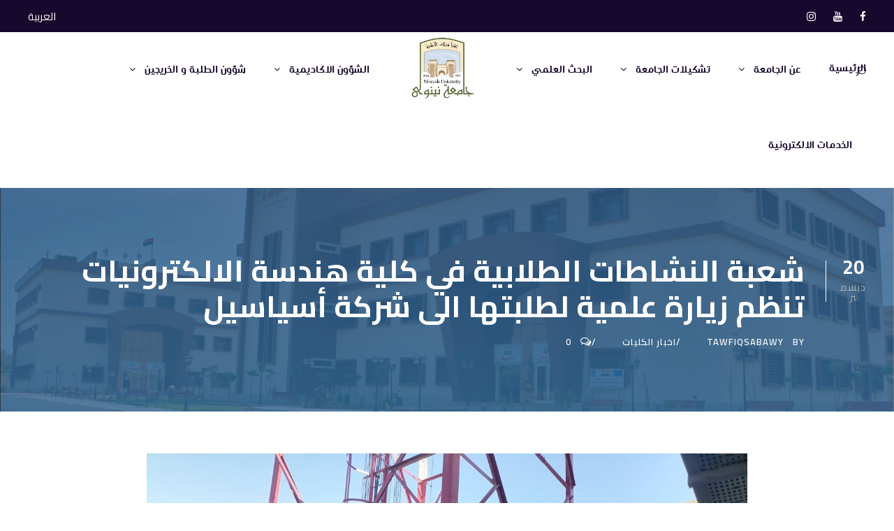

--- FILE ---
content_type: text/html; charset=UTF-8
request_url: https://uoninevah.edu.iq/%D8%B4%D8%B9%D8%A8%D8%A9-%D8%A7%D9%84%D9%86%D8%B4%D8%A7%D8%B7%D8%A7%D8%AA-%D8%A7%D9%84%D8%B7%D9%84%D8%A7%D8%A8%D9%8A%D8%A9-%D9%81%D9%8A-%D9%83%D9%84%D9%8A%D8%A9-%D9%87%D9%86%D8%AF%D8%B3%D8%A9-%D8%A7/
body_size: 18534
content:
<!DOCTYPE html>
<html dir="rtl" lang="ar" class="no-js">
<head>
	<meta charset="UTF-8">
	<meta name="viewport" content="width=device-width, initial-scale=1">
	<link rel="profile" href="http://gmpg.org/xfn/11">
	<link rel="pingback" href="https://uoninevah.edu.iq/xmlrpc.php">
	<meta name='robots' content='index, follow, max-image-preview:large, max-snippet:-1, max-video-preview:-1' />

	<!-- This site is optimized with the Yoast SEO plugin v26.7 - https://yoast.com/wordpress/plugins/seo/ -->
	<title>شعبة النشاطات الطلابية في كلية هندسة الالكترونيات تنظم زيارة علمية لطلبتها الى شركة أسياسيل - جامعة نينوى - Ninevah University</title>
	<link rel="canonical" href="https://uoninevah.edu.iq/شعبة-النشاطات-الطلابية-في-كلية-هندسة-ا/" />
	<meta property="og:locale" content="ar_AR" />
	<meta property="og:type" content="article" />
	<meta property="og:title" content="شعبة النشاطات الطلابية في كلية هندسة الالكترونيات تنظم زيارة علمية لطلبتها الى شركة أسياسيل - جامعة نينوى - Ninevah University" />
	<meta property="og:description" content="حرصا من جامعة نينوى على إكساب طلبتها المعلومة والمهارة اللازمة في مجال اختصاصهم. نظمت شعبة النشاطات الطلابية في كلية هندسة الالكترونيات ، زيارة علمية ميدانية لطلبة المرحلة الثانية في قسم [&hellip;]" />
	<meta property="og:url" content="https://uoninevah.edu.iq/شعبة-النشاطات-الطلابية-في-كلية-هندسة-ا/" />
	<meta property="og:site_name" content="جامعة نينوى - Ninevah University" />
	<meta property="article:published_time" content="2022-12-20T05:53:04+00:00" />
	<meta property="article:modified_time" content="2022-12-20T05:53:09+00:00" />
	<meta property="og:image" content="https://uoninevah.edu.iq/wp-content/uploads/2022/12/WhatsApp-Image-2022-12-19-at-9.21.46-AM-4.jpeg" />
	<meta property="og:image:width" content="1280" />
	<meta property="og:image:height" content="960" />
	<meta property="og:image:type" content="image/jpeg" />
	<meta name="author" content="tawfiqsabawy" />
	<meta name="twitter:card" content="summary_large_image" />
	<meta name="twitter:label1" content="كُتب بواسطة" />
	<meta name="twitter:data1" content="tawfiqsabawy" />
	<script type="application/ld+json" class="yoast-schema-graph">{"@context":"https://schema.org","@graph":[{"@type":"Article","@id":"https://uoninevah.edu.iq/%d8%b4%d8%b9%d8%a8%d8%a9-%d8%a7%d9%84%d9%86%d8%b4%d8%a7%d8%b7%d8%a7%d8%aa-%d8%a7%d9%84%d8%b7%d9%84%d8%a7%d8%a8%d9%8a%d8%a9-%d9%81%d9%8a-%d9%83%d9%84%d9%8a%d8%a9-%d9%87%d9%86%d8%af%d8%b3%d8%a9-%d8%a7/#article","isPartOf":{"@id":"https://uoninevah.edu.iq/%d8%b4%d8%b9%d8%a8%d8%a9-%d8%a7%d9%84%d9%86%d8%b4%d8%a7%d8%b7%d8%a7%d8%aa-%d8%a7%d9%84%d8%b7%d9%84%d8%a7%d8%a8%d9%8a%d8%a9-%d9%81%d9%8a-%d9%83%d9%84%d9%8a%d8%a9-%d9%87%d9%86%d8%af%d8%b3%d8%a9-%d8%a7/"},"author":{"name":"tawfiqsabawy","@id":"https://uoninevah.edu.iq/#/schema/person/b505587d04e3a36fe87d54ea3f695341"},"headline":"شعبة النشاطات الطلابية في كلية هندسة الالكترونيات تنظم زيارة علمية لطلبتها الى شركة أسياسيل","datePublished":"2022-12-20T05:53:04+00:00","dateModified":"2022-12-20T05:53:09+00:00","mainEntityOfPage":{"@id":"https://uoninevah.edu.iq/%d8%b4%d8%b9%d8%a8%d8%a9-%d8%a7%d9%84%d9%86%d8%b4%d8%a7%d8%b7%d8%a7%d8%aa-%d8%a7%d9%84%d8%b7%d9%84%d8%a7%d8%a8%d9%8a%d8%a9-%d9%81%d9%8a-%d9%83%d9%84%d9%8a%d8%a9-%d9%87%d9%86%d8%af%d8%b3%d8%a9-%d8%a7/"},"wordCount":4,"publisher":{"@id":"https://uoninevah.edu.iq/#organization"},"image":{"@id":"https://uoninevah.edu.iq/%d8%b4%d8%b9%d8%a8%d8%a9-%d8%a7%d9%84%d9%86%d8%b4%d8%a7%d8%b7%d8%a7%d8%aa-%d8%a7%d9%84%d8%b7%d9%84%d8%a7%d8%a8%d9%8a%d8%a9-%d9%81%d9%8a-%d9%83%d9%84%d9%8a%d8%a9-%d9%87%d9%86%d8%af%d8%b3%d8%a9-%d8%a7/#primaryimage"},"thumbnailUrl":"https://uoninevah.edu.iq/wp-content/uploads/2022/12/WhatsApp-Image-2022-12-19-at-9.21.46-AM-4.jpeg","articleSection":["اخبار الكليات"],"inLanguage":"ar"},{"@type":"WebPage","@id":"https://uoninevah.edu.iq/%d8%b4%d8%b9%d8%a8%d8%a9-%d8%a7%d9%84%d9%86%d8%b4%d8%a7%d8%b7%d8%a7%d8%aa-%d8%a7%d9%84%d8%b7%d9%84%d8%a7%d8%a8%d9%8a%d8%a9-%d9%81%d9%8a-%d9%83%d9%84%d9%8a%d8%a9-%d9%87%d9%86%d8%af%d8%b3%d8%a9-%d8%a7/","url":"https://uoninevah.edu.iq/%d8%b4%d8%b9%d8%a8%d8%a9-%d8%a7%d9%84%d9%86%d8%b4%d8%a7%d8%b7%d8%a7%d8%aa-%d8%a7%d9%84%d8%b7%d9%84%d8%a7%d8%a8%d9%8a%d8%a9-%d9%81%d9%8a-%d9%83%d9%84%d9%8a%d8%a9-%d9%87%d9%86%d8%af%d8%b3%d8%a9-%d8%a7/","name":"شعبة النشاطات الطلابية في كلية هندسة الالكترونيات تنظم زيارة علمية لطلبتها الى شركة أسياسيل - جامعة نينوى - Ninevah University","isPartOf":{"@id":"https://uoninevah.edu.iq/#website"},"primaryImageOfPage":{"@id":"https://uoninevah.edu.iq/%d8%b4%d8%b9%d8%a8%d8%a9-%d8%a7%d9%84%d9%86%d8%b4%d8%a7%d8%b7%d8%a7%d8%aa-%d8%a7%d9%84%d8%b7%d9%84%d8%a7%d8%a8%d9%8a%d8%a9-%d9%81%d9%8a-%d9%83%d9%84%d9%8a%d8%a9-%d9%87%d9%86%d8%af%d8%b3%d8%a9-%d8%a7/#primaryimage"},"image":{"@id":"https://uoninevah.edu.iq/%d8%b4%d8%b9%d8%a8%d8%a9-%d8%a7%d9%84%d9%86%d8%b4%d8%a7%d8%b7%d8%a7%d8%aa-%d8%a7%d9%84%d8%b7%d9%84%d8%a7%d8%a8%d9%8a%d8%a9-%d9%81%d9%8a-%d9%83%d9%84%d9%8a%d8%a9-%d9%87%d9%86%d8%af%d8%b3%d8%a9-%d8%a7/#primaryimage"},"thumbnailUrl":"https://uoninevah.edu.iq/wp-content/uploads/2022/12/WhatsApp-Image-2022-12-19-at-9.21.46-AM-4.jpeg","datePublished":"2022-12-20T05:53:04+00:00","dateModified":"2022-12-20T05:53:09+00:00","breadcrumb":{"@id":"https://uoninevah.edu.iq/%d8%b4%d8%b9%d8%a8%d8%a9-%d8%a7%d9%84%d9%86%d8%b4%d8%a7%d8%b7%d8%a7%d8%aa-%d8%a7%d9%84%d8%b7%d9%84%d8%a7%d8%a8%d9%8a%d8%a9-%d9%81%d9%8a-%d9%83%d9%84%d9%8a%d8%a9-%d9%87%d9%86%d8%af%d8%b3%d8%a9-%d8%a7/#breadcrumb"},"inLanguage":"ar","potentialAction":[{"@type":"ReadAction","target":["https://uoninevah.edu.iq/%d8%b4%d8%b9%d8%a8%d8%a9-%d8%a7%d9%84%d9%86%d8%b4%d8%a7%d8%b7%d8%a7%d8%aa-%d8%a7%d9%84%d8%b7%d9%84%d8%a7%d8%a8%d9%8a%d8%a9-%d9%81%d9%8a-%d9%83%d9%84%d9%8a%d8%a9-%d9%87%d9%86%d8%af%d8%b3%d8%a9-%d8%a7/"]}]},{"@type":"ImageObject","inLanguage":"ar","@id":"https://uoninevah.edu.iq/%d8%b4%d8%b9%d8%a8%d8%a9-%d8%a7%d9%84%d9%86%d8%b4%d8%a7%d8%b7%d8%a7%d8%aa-%d8%a7%d9%84%d8%b7%d9%84%d8%a7%d8%a8%d9%8a%d8%a9-%d9%81%d9%8a-%d9%83%d9%84%d9%8a%d8%a9-%d9%87%d9%86%d8%af%d8%b3%d8%a9-%d8%a7/#primaryimage","url":"https://uoninevah.edu.iq/wp-content/uploads/2022/12/WhatsApp-Image-2022-12-19-at-9.21.46-AM-4.jpeg","contentUrl":"https://uoninevah.edu.iq/wp-content/uploads/2022/12/WhatsApp-Image-2022-12-19-at-9.21.46-AM-4.jpeg","width":1280,"height":960},{"@type":"BreadcrumbList","@id":"https://uoninevah.edu.iq/%d8%b4%d8%b9%d8%a8%d8%a9-%d8%a7%d9%84%d9%86%d8%b4%d8%a7%d8%b7%d8%a7%d8%aa-%d8%a7%d9%84%d8%b7%d9%84%d8%a7%d8%a8%d9%8a%d8%a9-%d9%81%d9%8a-%d9%83%d9%84%d9%8a%d8%a9-%d9%87%d9%86%d8%af%d8%b3%d8%a9-%d8%a7/#breadcrumb","itemListElement":[{"@type":"ListItem","position":1,"name":"الرئيسية","item":"https://uoninevah.edu.iq/"},{"@type":"ListItem","position":2,"name":"شعبة النشاطات الطلابية في كلية هندسة الالكترونيات تنظم زيارة علمية لطلبتها الى شركة أسياسيل"}]},{"@type":"WebSite","@id":"https://uoninevah.edu.iq/#website","url":"https://uoninevah.edu.iq/","name":"جامعة نينوى - Ninevah University","description":"","publisher":{"@id":"https://uoninevah.edu.iq/#organization"},"potentialAction":[{"@type":"SearchAction","target":{"@type":"EntryPoint","urlTemplate":"https://uoninevah.edu.iq/?s={search_term_string}"},"query-input":{"@type":"PropertyValueSpecification","valueRequired":true,"valueName":"search_term_string"}}],"inLanguage":"ar"},{"@type":"Organization","@id":"https://uoninevah.edu.iq/#organization","name":"جامعة نينوى - Ninevah University","url":"https://uoninevah.edu.iq/","logo":{"@type":"ImageObject","inLanguage":"ar","@id":"https://uoninevah.edu.iq/#/schema/logo/image/","url":"https://uoninevah.edu.iq/wp-content/uploads/2024/11/cropped-nu-resized.png","contentUrl":"https://uoninevah.edu.iq/wp-content/uploads/2024/11/cropped-nu-resized.png","width":512,"height":512,"caption":"جامعة نينوى - Ninevah University"},"image":{"@id":"https://uoninevah.edu.iq/#/schema/logo/image/"}},{"@type":"Person","@id":"https://uoninevah.edu.iq/#/schema/person/b505587d04e3a36fe87d54ea3f695341","name":"tawfiqsabawy","image":{"@type":"ImageObject","inLanguage":"ar","@id":"https://uoninevah.edu.iq/#/schema/person/image/","url":"https://secure.gravatar.com/avatar/4a9f162077d072ccfe2feb32af5badbd5c6fca2570268b8743caee9004fe4481?s=96&d=mm&r=g","contentUrl":"https://secure.gravatar.com/avatar/4a9f162077d072ccfe2feb32af5badbd5c6fca2570268b8743caee9004fe4481?s=96&d=mm&r=g","caption":"tawfiqsabawy"},"url":"https://uoninevah.edu.iq/author/tawfiqsabawy/"}]}</script>
	<!-- / Yoast SEO plugin. -->


<link rel='dns-prefetch' href='//fonts.googleapis.com' />
<link rel="alternate" type="application/rss+xml" title="جامعة نينوى - Ninevah University &laquo; الخلاصة" href="https://uoninevah.edu.iq/feed/" />
<link rel="alternate" type="application/rss+xml" title="جامعة نينوى - Ninevah University &laquo; خلاصة التعليقات" href="https://uoninevah.edu.iq/comments/feed/" />
<link rel="alternate" type="text/calendar" title="جامعة نينوى - Ninevah University &raquo; iCal Feed" href="https://uoninevah.edu.iq/events/?ical=1" />
<link rel="alternate" type="application/rss+xml" title="جامعة نينوى - Ninevah University &laquo; شعبة النشاطات الطلابية في كلية هندسة الالكترونيات تنظم زيارة علمية لطلبتها الى شركة أسياسيل خلاصة التعليقات" href="https://uoninevah.edu.iq/%d8%b4%d8%b9%d8%a8%d8%a9-%d8%a7%d9%84%d9%86%d8%b4%d8%a7%d8%b7%d8%a7%d8%aa-%d8%a7%d9%84%d8%b7%d9%84%d8%a7%d8%a8%d9%8a%d8%a9-%d9%81%d9%8a-%d9%83%d9%84%d9%8a%d8%a9-%d9%87%d9%86%d8%af%d8%b3%d8%a9-%d8%a7/feed/" />
<link rel="alternate" title="oEmbed (JSON)" type="application/json+oembed" href="https://uoninevah.edu.iq/wp-json/oembed/1.0/embed?url=https%3A%2F%2Fuoninevah.edu.iq%2F%25d8%25b4%25d8%25b9%25d8%25a8%25d8%25a9-%25d8%25a7%25d9%2584%25d9%2586%25d8%25b4%25d8%25a7%25d8%25b7%25d8%25a7%25d8%25aa-%25d8%25a7%25d9%2584%25d8%25b7%25d9%2584%25d8%25a7%25d8%25a8%25d9%258a%25d8%25a9-%25d9%2581%25d9%258a-%25d9%2583%25d9%2584%25d9%258a%25d8%25a9-%25d9%2587%25d9%2586%25d8%25af%25d8%25b3%25d8%25a9-%25d8%25a7%2F&#038;lang=ar" />
<link rel="alternate" title="oEmbed (XML)" type="text/xml+oembed" href="https://uoninevah.edu.iq/wp-json/oembed/1.0/embed?url=https%3A%2F%2Fuoninevah.edu.iq%2F%25d8%25b4%25d8%25b9%25d8%25a8%25d8%25a9-%25d8%25a7%25d9%2584%25d9%2586%25d8%25b4%25d8%25a7%25d8%25b7%25d8%25a7%25d8%25aa-%25d8%25a7%25d9%2584%25d8%25b7%25d9%2584%25d8%25a7%25d8%25a8%25d9%258a%25d8%25a9-%25d9%2581%25d9%258a-%25d9%2583%25d9%2584%25d9%258a%25d8%25a9-%25d9%2587%25d9%2586%25d8%25af%25d8%25b3%25d8%25a9-%25d8%25a7%2F&#038;format=xml&#038;lang=ar" />
<style id='wp-img-auto-sizes-contain-inline-css' type='text/css'>
img:is([sizes=auto i],[sizes^="auto," i]){contain-intrinsic-size:3000px 1500px}
/*# sourceURL=wp-img-auto-sizes-contain-inline-css */
</style>

<link rel='stylesheet' id='dashicons-css' href='https://uoninevah.edu.iq/wp-includes/css/dashicons.min.css?ver=6.9' type='text/css' media='all' />
<link rel='stylesheet' id='post-views-counter-frontend-css' href='https://uoninevah.edu.iq/wp-content/plugins/post-views-counter/css/frontend.css?ver=1.7.0' type='text/css' media='all' />
<style id='wp-emoji-styles-inline-css' type='text/css'>

	img.wp-smiley, img.emoji {
		display: inline !important;
		border: none !important;
		box-shadow: none !important;
		height: 1em !important;
		width: 1em !important;
		margin: 0 0.07em !important;
		vertical-align: -0.1em !important;
		background: none !important;
		padding: 0 !important;
	}
/*# sourceURL=wp-emoji-styles-inline-css */
</style>
<link rel='stylesheet' id='wp-block-library-rtl-css' href='https://uoninevah.edu.iq/wp-includes/css/dist/block-library/style-rtl.min.css?ver=6.9' type='text/css' media='all' />
<style id='wp-block-gallery-inline-css' type='text/css'>
.blocks-gallery-grid:not(.has-nested-images),.wp-block-gallery:not(.has-nested-images){display:flex;flex-wrap:wrap;list-style-type:none;margin:0;padding:0}.blocks-gallery-grid:not(.has-nested-images) .blocks-gallery-image,.blocks-gallery-grid:not(.has-nested-images) .blocks-gallery-item,.wp-block-gallery:not(.has-nested-images) .blocks-gallery-image,.wp-block-gallery:not(.has-nested-images) .blocks-gallery-item{display:flex;flex-direction:column;flex-grow:1;justify-content:center;margin:0 0 1em 1em;position:relative;width:calc(50% - 1em)}.blocks-gallery-grid:not(.has-nested-images) .blocks-gallery-image:nth-of-type(2n),.blocks-gallery-grid:not(.has-nested-images) .blocks-gallery-item:nth-of-type(2n),.wp-block-gallery:not(.has-nested-images) .blocks-gallery-image:nth-of-type(2n),.wp-block-gallery:not(.has-nested-images) .blocks-gallery-item:nth-of-type(2n){margin-left:0}.blocks-gallery-grid:not(.has-nested-images) .blocks-gallery-image figure,.blocks-gallery-grid:not(.has-nested-images) .blocks-gallery-item figure,.wp-block-gallery:not(.has-nested-images) .blocks-gallery-image figure,.wp-block-gallery:not(.has-nested-images) .blocks-gallery-item figure{align-items:flex-end;display:flex;height:100%;justify-content:flex-start;margin:0}.blocks-gallery-grid:not(.has-nested-images) .blocks-gallery-image img,.blocks-gallery-grid:not(.has-nested-images) .blocks-gallery-item img,.wp-block-gallery:not(.has-nested-images) .blocks-gallery-image img,.wp-block-gallery:not(.has-nested-images) .blocks-gallery-item img{display:block;height:auto;max-width:100%;width:auto}.blocks-gallery-grid:not(.has-nested-images) .blocks-gallery-image figcaption,.blocks-gallery-grid:not(.has-nested-images) .blocks-gallery-item figcaption,.wp-block-gallery:not(.has-nested-images) .blocks-gallery-image figcaption,.wp-block-gallery:not(.has-nested-images) .blocks-gallery-item figcaption{background:linear-gradient(0deg,#000000b3,#0000004d 70%,#0000);bottom:0;box-sizing:border-box;color:#fff;font-size:.8em;margin:0;max-height:100%;overflow:auto;padding:3em .77em .7em;position:absolute;text-align:center;width:100%;z-index:2}.blocks-gallery-grid:not(.has-nested-images) .blocks-gallery-image figcaption img,.blocks-gallery-grid:not(.has-nested-images) .blocks-gallery-item figcaption img,.wp-block-gallery:not(.has-nested-images) .blocks-gallery-image figcaption img,.wp-block-gallery:not(.has-nested-images) .blocks-gallery-item figcaption img{display:inline}.blocks-gallery-grid:not(.has-nested-images) figcaption,.wp-block-gallery:not(.has-nested-images) figcaption{flex-grow:1}.blocks-gallery-grid:not(.has-nested-images).is-cropped .blocks-gallery-image a,.blocks-gallery-grid:not(.has-nested-images).is-cropped .blocks-gallery-image img,.blocks-gallery-grid:not(.has-nested-images).is-cropped .blocks-gallery-item a,.blocks-gallery-grid:not(.has-nested-images).is-cropped .blocks-gallery-item img,.wp-block-gallery:not(.has-nested-images).is-cropped .blocks-gallery-image a,.wp-block-gallery:not(.has-nested-images).is-cropped .blocks-gallery-image img,.wp-block-gallery:not(.has-nested-images).is-cropped .blocks-gallery-item a,.wp-block-gallery:not(.has-nested-images).is-cropped .blocks-gallery-item img{flex:1;height:100%;object-fit:cover;width:100%}.blocks-gallery-grid:not(.has-nested-images).columns-1 .blocks-gallery-image,.blocks-gallery-grid:not(.has-nested-images).columns-1 .blocks-gallery-item,.wp-block-gallery:not(.has-nested-images).columns-1 .blocks-gallery-image,.wp-block-gallery:not(.has-nested-images).columns-1 .blocks-gallery-item{margin-left:0;width:100%}@media (min-width:600px){.blocks-gallery-grid:not(.has-nested-images).columns-3 .blocks-gallery-image,.blocks-gallery-grid:not(.has-nested-images).columns-3 .blocks-gallery-item,.wp-block-gallery:not(.has-nested-images).columns-3 .blocks-gallery-image,.wp-block-gallery:not(.has-nested-images).columns-3 .blocks-gallery-item{margin-left:1em;width:calc(33.33333% - .66667em)}.blocks-gallery-grid:not(.has-nested-images).columns-4 .blocks-gallery-image,.blocks-gallery-grid:not(.has-nested-images).columns-4 .blocks-gallery-item,.wp-block-gallery:not(.has-nested-images).columns-4 .blocks-gallery-image,.wp-block-gallery:not(.has-nested-images).columns-4 .blocks-gallery-item{margin-left:1em;width:calc(25% - .75em)}.blocks-gallery-grid:not(.has-nested-images).columns-5 .blocks-gallery-image,.blocks-gallery-grid:not(.has-nested-images).columns-5 .blocks-gallery-item,.wp-block-gallery:not(.has-nested-images).columns-5 .blocks-gallery-image,.wp-block-gallery:not(.has-nested-images).columns-5 .blocks-gallery-item{margin-left:1em;width:calc(20% - .8em)}.blocks-gallery-grid:not(.has-nested-images).columns-6 .blocks-gallery-image,.blocks-gallery-grid:not(.has-nested-images).columns-6 .blocks-gallery-item,.wp-block-gallery:not(.has-nested-images).columns-6 .blocks-gallery-image,.wp-block-gallery:not(.has-nested-images).columns-6 .blocks-gallery-item{margin-left:1em;width:calc(16.66667% - .83333em)}.blocks-gallery-grid:not(.has-nested-images).columns-7 .blocks-gallery-image,.blocks-gallery-grid:not(.has-nested-images).columns-7 .blocks-gallery-item,.wp-block-gallery:not(.has-nested-images).columns-7 .blocks-gallery-image,.wp-block-gallery:not(.has-nested-images).columns-7 .blocks-gallery-item{margin-left:1em;width:calc(14.28571% - .85714em)}.blocks-gallery-grid:not(.has-nested-images).columns-8 .blocks-gallery-image,.blocks-gallery-grid:not(.has-nested-images).columns-8 .blocks-gallery-item,.wp-block-gallery:not(.has-nested-images).columns-8 .blocks-gallery-image,.wp-block-gallery:not(.has-nested-images).columns-8 .blocks-gallery-item{margin-left:1em;width:calc(12.5% - .875em)}.blocks-gallery-grid:not(.has-nested-images).columns-1 .blocks-gallery-image:nth-of-type(1n),.blocks-gallery-grid:not(.has-nested-images).columns-1 .blocks-gallery-item:nth-of-type(1n),.blocks-gallery-grid:not(.has-nested-images).columns-2 .blocks-gallery-image:nth-of-type(2n),.blocks-gallery-grid:not(.has-nested-images).columns-2 .blocks-gallery-item:nth-of-type(2n),.blocks-gallery-grid:not(.has-nested-images).columns-3 .blocks-gallery-image:nth-of-type(3n),.blocks-gallery-grid:not(.has-nested-images).columns-3 .blocks-gallery-item:nth-of-type(3n),.blocks-gallery-grid:not(.has-nested-images).columns-4 .blocks-gallery-image:nth-of-type(4n),.blocks-gallery-grid:not(.has-nested-images).columns-4 .blocks-gallery-item:nth-of-type(4n),.blocks-gallery-grid:not(.has-nested-images).columns-5 .blocks-gallery-image:nth-of-type(5n),.blocks-gallery-grid:not(.has-nested-images).columns-5 .blocks-gallery-item:nth-of-type(5n),.blocks-gallery-grid:not(.has-nested-images).columns-6 .blocks-gallery-image:nth-of-type(6n),.blocks-gallery-grid:not(.has-nested-images).columns-6 .blocks-gallery-item:nth-of-type(6n),.blocks-gallery-grid:not(.has-nested-images).columns-7 .blocks-gallery-image:nth-of-type(7n),.blocks-gallery-grid:not(.has-nested-images).columns-7 .blocks-gallery-item:nth-of-type(7n),.blocks-gallery-grid:not(.has-nested-images).columns-8 .blocks-gallery-image:nth-of-type(8n),.blocks-gallery-grid:not(.has-nested-images).columns-8 .blocks-gallery-item:nth-of-type(8n),.wp-block-gallery:not(.has-nested-images).columns-1 .blocks-gallery-image:nth-of-type(1n),.wp-block-gallery:not(.has-nested-images).columns-1 .blocks-gallery-item:nth-of-type(1n),.wp-block-gallery:not(.has-nested-images).columns-2 .blocks-gallery-image:nth-of-type(2n),.wp-block-gallery:not(.has-nested-images).columns-2 .blocks-gallery-item:nth-of-type(2n),.wp-block-gallery:not(.has-nested-images).columns-3 .blocks-gallery-image:nth-of-type(3n),.wp-block-gallery:not(.has-nested-images).columns-3 .blocks-gallery-item:nth-of-type(3n),.wp-block-gallery:not(.has-nested-images).columns-4 .blocks-gallery-image:nth-of-type(4n),.wp-block-gallery:not(.has-nested-images).columns-4 .blocks-gallery-item:nth-of-type(4n),.wp-block-gallery:not(.has-nested-images).columns-5 .blocks-gallery-image:nth-of-type(5n),.wp-block-gallery:not(.has-nested-images).columns-5 .blocks-gallery-item:nth-of-type(5n),.wp-block-gallery:not(.has-nested-images).columns-6 .blocks-gallery-image:nth-of-type(6n),.wp-block-gallery:not(.has-nested-images).columns-6 .blocks-gallery-item:nth-of-type(6n),.wp-block-gallery:not(.has-nested-images).columns-7 .blocks-gallery-image:nth-of-type(7n),.wp-block-gallery:not(.has-nested-images).columns-7 .blocks-gallery-item:nth-of-type(7n),.wp-block-gallery:not(.has-nested-images).columns-8 .blocks-gallery-image:nth-of-type(8n),.wp-block-gallery:not(.has-nested-images).columns-8 .blocks-gallery-item:nth-of-type(8n){margin-left:0}}.blocks-gallery-grid:not(.has-nested-images) .blocks-gallery-image:last-child,.blocks-gallery-grid:not(.has-nested-images) .blocks-gallery-item:last-child,.wp-block-gallery:not(.has-nested-images) .blocks-gallery-image:last-child,.wp-block-gallery:not(.has-nested-images) .blocks-gallery-item:last-child{margin-left:0}.blocks-gallery-grid:not(.has-nested-images).alignleft,.blocks-gallery-grid:not(.has-nested-images).alignright,.wp-block-gallery:not(.has-nested-images).alignleft,.wp-block-gallery:not(.has-nested-images).alignright{max-width:420px;width:100%}.blocks-gallery-grid:not(.has-nested-images).aligncenter .blocks-gallery-item figure,.wp-block-gallery:not(.has-nested-images).aligncenter .blocks-gallery-item figure{justify-content:center}.wp-block-gallery:not(.is-cropped) .blocks-gallery-item{align-self:flex-start}figure.wp-block-gallery.has-nested-images{align-items:normal}.wp-block-gallery.has-nested-images figure.wp-block-image:not(#individual-image){margin:0;width:calc(50% - var(--wp--style--unstable-gallery-gap, 16px)/2)}.wp-block-gallery.has-nested-images figure.wp-block-image{box-sizing:border-box;display:flex;flex-direction:column;flex-grow:1;justify-content:center;max-width:100%;position:relative}.wp-block-gallery.has-nested-images figure.wp-block-image>a,.wp-block-gallery.has-nested-images figure.wp-block-image>div{flex-direction:column;flex-grow:1;margin:0}.wp-block-gallery.has-nested-images figure.wp-block-image img{display:block;height:auto;max-width:100%!important;width:auto}.wp-block-gallery.has-nested-images figure.wp-block-image figcaption,.wp-block-gallery.has-nested-images figure.wp-block-image:has(figcaption):before{bottom:0;left:0;max-height:100%;position:absolute;right:0}.wp-block-gallery.has-nested-images figure.wp-block-image:has(figcaption):before{backdrop-filter:blur(3px);content:"";height:100%;-webkit-mask-image:linear-gradient(0deg,#000 20%,#0000);mask-image:linear-gradient(0deg,#000 20%,#0000);max-height:40%;pointer-events:none}.wp-block-gallery.has-nested-images figure.wp-block-image figcaption{box-sizing:border-box;color:#fff;font-size:13px;margin:0;overflow:auto;padding:1em;text-align:center;text-shadow:0 0 1.5px #000}.wp-block-gallery.has-nested-images figure.wp-block-image figcaption::-webkit-scrollbar{height:12px;width:12px}.wp-block-gallery.has-nested-images figure.wp-block-image figcaption::-webkit-scrollbar-track{background-color:initial}.wp-block-gallery.has-nested-images figure.wp-block-image figcaption::-webkit-scrollbar-thumb{background-clip:padding-box;background-color:initial;border:3px solid #0000;border-radius:8px}.wp-block-gallery.has-nested-images figure.wp-block-image figcaption:focus-within::-webkit-scrollbar-thumb,.wp-block-gallery.has-nested-images figure.wp-block-image figcaption:focus::-webkit-scrollbar-thumb,.wp-block-gallery.has-nested-images figure.wp-block-image figcaption:hover::-webkit-scrollbar-thumb{background-color:#fffc}.wp-block-gallery.has-nested-images figure.wp-block-image figcaption{scrollbar-color:#0000 #0000;scrollbar-gutter:stable both-edges;scrollbar-width:thin}.wp-block-gallery.has-nested-images figure.wp-block-image figcaption:focus,.wp-block-gallery.has-nested-images figure.wp-block-image figcaption:focus-within,.wp-block-gallery.has-nested-images figure.wp-block-image figcaption:hover{scrollbar-color:#fffc #0000}.wp-block-gallery.has-nested-images figure.wp-block-image figcaption{will-change:transform}@media (hover:none){.wp-block-gallery.has-nested-images figure.wp-block-image figcaption{scrollbar-color:#fffc #0000}}.wp-block-gallery.has-nested-images figure.wp-block-image figcaption{background:linear-gradient(0deg,#0006,#0000)}.wp-block-gallery.has-nested-images figure.wp-block-image figcaption img{display:inline}.wp-block-gallery.has-nested-images figure.wp-block-image figcaption a{color:inherit}.wp-block-gallery.has-nested-images figure.wp-block-image.has-custom-border img{box-sizing:border-box}.wp-block-gallery.has-nested-images figure.wp-block-image.has-custom-border>a,.wp-block-gallery.has-nested-images figure.wp-block-image.has-custom-border>div,.wp-block-gallery.has-nested-images figure.wp-block-image.is-style-rounded>a,.wp-block-gallery.has-nested-images figure.wp-block-image.is-style-rounded>div{flex:1 1 auto}.wp-block-gallery.has-nested-images figure.wp-block-image.has-custom-border figcaption,.wp-block-gallery.has-nested-images figure.wp-block-image.is-style-rounded figcaption{background:none;color:inherit;flex:initial;margin:0;padding:10px 10px 9px;position:relative;text-shadow:none}.wp-block-gallery.has-nested-images figure.wp-block-image.has-custom-border:before,.wp-block-gallery.has-nested-images figure.wp-block-image.is-style-rounded:before{content:none}.wp-block-gallery.has-nested-images figcaption{flex-basis:100%;flex-grow:1;text-align:center}.wp-block-gallery.has-nested-images:not(.is-cropped) figure.wp-block-image:not(#individual-image){margin-bottom:auto;margin-top:0}.wp-block-gallery.has-nested-images.is-cropped figure.wp-block-image:not(#individual-image){align-self:inherit}.wp-block-gallery.has-nested-images.is-cropped figure.wp-block-image:not(#individual-image)>a,.wp-block-gallery.has-nested-images.is-cropped figure.wp-block-image:not(#individual-image)>div:not(.components-drop-zone){display:flex}.wp-block-gallery.has-nested-images.is-cropped figure.wp-block-image:not(#individual-image) a,.wp-block-gallery.has-nested-images.is-cropped figure.wp-block-image:not(#individual-image) img{flex:1 0 0%;height:100%;object-fit:cover;width:100%}.wp-block-gallery.has-nested-images.columns-1 figure.wp-block-image:not(#individual-image){width:100%}@media (min-width:600px){.wp-block-gallery.has-nested-images.columns-3 figure.wp-block-image:not(#individual-image){width:calc(33.33333% - var(--wp--style--unstable-gallery-gap, 16px)*.66667)}.wp-block-gallery.has-nested-images.columns-4 figure.wp-block-image:not(#individual-image){width:calc(25% - var(--wp--style--unstable-gallery-gap, 16px)*.75)}.wp-block-gallery.has-nested-images.columns-5 figure.wp-block-image:not(#individual-image){width:calc(20% - var(--wp--style--unstable-gallery-gap, 16px)*.8)}.wp-block-gallery.has-nested-images.columns-6 figure.wp-block-image:not(#individual-image){width:calc(16.66667% - var(--wp--style--unstable-gallery-gap, 16px)*.83333)}.wp-block-gallery.has-nested-images.columns-7 figure.wp-block-image:not(#individual-image){width:calc(14.28571% - var(--wp--style--unstable-gallery-gap, 16px)*.85714)}.wp-block-gallery.has-nested-images.columns-8 figure.wp-block-image:not(#individual-image){width:calc(12.5% - var(--wp--style--unstable-gallery-gap, 16px)*.875)}.wp-block-gallery.has-nested-images.columns-default figure.wp-block-image:not(#individual-image){width:calc(33.33% - var(--wp--style--unstable-gallery-gap, 16px)*.66667)}.wp-block-gallery.has-nested-images.columns-default figure.wp-block-image:not(#individual-image):first-child:nth-last-child(2),.wp-block-gallery.has-nested-images.columns-default figure.wp-block-image:not(#individual-image):first-child:nth-last-child(2)~figure.wp-block-image:not(#individual-image){width:calc(50% - var(--wp--style--unstable-gallery-gap, 16px)*.5)}.wp-block-gallery.has-nested-images.columns-default figure.wp-block-image:not(#individual-image):first-child:last-child{width:100%}}.wp-block-gallery.has-nested-images.alignleft,.wp-block-gallery.has-nested-images.alignright{max-width:420px;width:100%}.wp-block-gallery.has-nested-images.aligncenter{justify-content:center}
/*# sourceURL=https://uoninevah.edu.iq/wp-includes/blocks/gallery/style.min.css */
</style>
<style id='wp-block-image-inline-css' type='text/css'>
.wp-block-image>a,.wp-block-image>figure>a{display:inline-block}.wp-block-image img{box-sizing:border-box;height:auto;max-width:100%;vertical-align:bottom}@media not (prefers-reduced-motion){.wp-block-image img.hide{visibility:hidden}.wp-block-image img.show{animation:show-content-image .4s}}.wp-block-image[style*=border-radius] img,.wp-block-image[style*=border-radius]>a{border-radius:inherit}.wp-block-image.has-custom-border img{box-sizing:border-box}.wp-block-image.aligncenter{text-align:center}.wp-block-image.alignfull>a,.wp-block-image.alignwide>a{width:100%}.wp-block-image.alignfull img,.wp-block-image.alignwide img{height:auto;width:100%}.wp-block-image .aligncenter,.wp-block-image .alignleft,.wp-block-image .alignright,.wp-block-image.aligncenter,.wp-block-image.alignleft,.wp-block-image.alignright{display:table}.wp-block-image .aligncenter>figcaption,.wp-block-image .alignleft>figcaption,.wp-block-image .alignright>figcaption,.wp-block-image.aligncenter>figcaption,.wp-block-image.alignleft>figcaption,.wp-block-image.alignright>figcaption{caption-side:bottom;display:table-caption}.wp-block-image .alignleft{float:left;margin:.5em 1em .5em 0}.wp-block-image .alignright{float:right;margin:.5em 0 .5em 1em}.wp-block-image .aligncenter{margin-left:auto;margin-right:auto}.wp-block-image :where(figcaption){margin-bottom:1em;margin-top:.5em}.wp-block-image.is-style-circle-mask img{border-radius:9999px}@supports ((-webkit-mask-image:none) or (mask-image:none)) or (-webkit-mask-image:none){.wp-block-image.is-style-circle-mask img{border-radius:0;-webkit-mask-image:url('data:image/svg+xml;utf8,<svg viewBox="0 0 100 100" xmlns="http://www.w3.org/2000/svg"><circle cx="50" cy="50" r="50"/></svg>');mask-image:url('data:image/svg+xml;utf8,<svg viewBox="0 0 100 100" xmlns="http://www.w3.org/2000/svg"><circle cx="50" cy="50" r="50"/></svg>');mask-mode:alpha;-webkit-mask-position:center;mask-position:center;-webkit-mask-repeat:no-repeat;mask-repeat:no-repeat;-webkit-mask-size:contain;mask-size:contain}}:root :where(.wp-block-image.is-style-rounded img,.wp-block-image .is-style-rounded img){border-radius:9999px}.wp-block-image figure{margin:0}.wp-lightbox-container{display:flex;flex-direction:column;position:relative}.wp-lightbox-container img{cursor:zoom-in}.wp-lightbox-container img:hover+button{opacity:1}.wp-lightbox-container button{align-items:center;backdrop-filter:blur(16px) saturate(180%);background-color:#5a5a5a40;border:none;border-radius:4px;cursor:zoom-in;display:flex;height:20px;justify-content:center;left:16px;opacity:0;padding:0;position:absolute;text-align:center;top:16px;width:20px;z-index:100}@media not (prefers-reduced-motion){.wp-lightbox-container button{transition:opacity .2s ease}}.wp-lightbox-container button:focus-visible{outline:3px auto #5a5a5a40;outline:3px auto -webkit-focus-ring-color;outline-offset:3px}.wp-lightbox-container button:hover{cursor:pointer;opacity:1}.wp-lightbox-container button:focus{opacity:1}.wp-lightbox-container button:focus,.wp-lightbox-container button:hover,.wp-lightbox-container button:not(:hover):not(:active):not(.has-background){background-color:#5a5a5a40;border:none}.wp-lightbox-overlay{box-sizing:border-box;cursor:zoom-out;height:100vh;overflow:hidden;position:fixed;right:0;top:0;visibility:hidden;width:100%;z-index:100000}.wp-lightbox-overlay .close-button{align-items:center;cursor:pointer;display:flex;justify-content:center;left:calc(env(safe-area-inset-left) + 16px);min-height:40px;min-width:40px;padding:0;position:absolute;top:calc(env(safe-area-inset-top) + 16px);z-index:5000000}.wp-lightbox-overlay .close-button:focus,.wp-lightbox-overlay .close-button:hover,.wp-lightbox-overlay .close-button:not(:hover):not(:active):not(.has-background){background:none;border:none}.wp-lightbox-overlay .lightbox-image-container{height:var(--wp--lightbox-container-height);overflow:hidden;position:absolute;right:50%;top:50%;transform:translate(50%,-50%);transform-origin:top right;width:var(--wp--lightbox-container-width);z-index:9999999999}.wp-lightbox-overlay .wp-block-image{align-items:center;box-sizing:border-box;display:flex;height:100%;justify-content:center;margin:0;position:relative;transform-origin:100% 0;width:100%;z-index:3000000}.wp-lightbox-overlay .wp-block-image img{height:var(--wp--lightbox-image-height);min-height:var(--wp--lightbox-image-height);min-width:var(--wp--lightbox-image-width);width:var(--wp--lightbox-image-width)}.wp-lightbox-overlay .wp-block-image figcaption{display:none}.wp-lightbox-overlay button{background:none;border:none}.wp-lightbox-overlay .scrim{background-color:#fff;height:100%;opacity:.9;position:absolute;width:100%;z-index:2000000}.wp-lightbox-overlay.active{visibility:visible}@media not (prefers-reduced-motion){.wp-lightbox-overlay.active{animation:turn-on-visibility .25s both}.wp-lightbox-overlay.active img{animation:turn-on-visibility .35s both}.wp-lightbox-overlay.show-closing-animation:not(.active){animation:turn-off-visibility .35s both}.wp-lightbox-overlay.show-closing-animation:not(.active) img{animation:turn-off-visibility .25s both}.wp-lightbox-overlay.zoom.active{animation:none;opacity:1;visibility:visible}.wp-lightbox-overlay.zoom.active .lightbox-image-container{animation:lightbox-zoom-in .4s}.wp-lightbox-overlay.zoom.active .lightbox-image-container img{animation:none}.wp-lightbox-overlay.zoom.active .scrim{animation:turn-on-visibility .4s forwards}.wp-lightbox-overlay.zoom.show-closing-animation:not(.active){animation:none}.wp-lightbox-overlay.zoom.show-closing-animation:not(.active) .lightbox-image-container{animation:lightbox-zoom-out .4s}.wp-lightbox-overlay.zoom.show-closing-animation:not(.active) .lightbox-image-container img{animation:none}.wp-lightbox-overlay.zoom.show-closing-animation:not(.active) .scrim{animation:turn-off-visibility .4s forwards}}@keyframes show-content-image{0%{visibility:hidden}99%{visibility:hidden}to{visibility:visible}}@keyframes turn-on-visibility{0%{opacity:0}to{opacity:1}}@keyframes turn-off-visibility{0%{opacity:1;visibility:visible}99%{opacity:0;visibility:visible}to{opacity:0;visibility:hidden}}@keyframes lightbox-zoom-in{0%{transform:translate(calc(((-100vw + var(--wp--lightbox-scrollbar-width))/2 + var(--wp--lightbox-initial-left-position))*-1),calc(-50vh + var(--wp--lightbox-initial-top-position))) scale(var(--wp--lightbox-scale))}to{transform:translate(50%,-50%) scale(1)}}@keyframes lightbox-zoom-out{0%{transform:translate(50%,-50%) scale(1);visibility:visible}99%{visibility:visible}to{transform:translate(calc(((-100vw + var(--wp--lightbox-scrollbar-width))/2 + var(--wp--lightbox-initial-left-position))*-1),calc(-50vh + var(--wp--lightbox-initial-top-position))) scale(var(--wp--lightbox-scale));visibility:hidden}}
/*# sourceURL=https://uoninevah.edu.iq/wp-includes/blocks/image/style.min.css */
</style>
<style id='global-styles-inline-css' type='text/css'>
:root{--wp--preset--aspect-ratio--square: 1;--wp--preset--aspect-ratio--4-3: 4/3;--wp--preset--aspect-ratio--3-4: 3/4;--wp--preset--aspect-ratio--3-2: 3/2;--wp--preset--aspect-ratio--2-3: 2/3;--wp--preset--aspect-ratio--16-9: 16/9;--wp--preset--aspect-ratio--9-16: 9/16;--wp--preset--color--black: #000000;--wp--preset--color--cyan-bluish-gray: #abb8c3;--wp--preset--color--white: #ffffff;--wp--preset--color--pale-pink: #f78da7;--wp--preset--color--vivid-red: #cf2e2e;--wp--preset--color--luminous-vivid-orange: #ff6900;--wp--preset--color--luminous-vivid-amber: #fcb900;--wp--preset--color--light-green-cyan: #7bdcb5;--wp--preset--color--vivid-green-cyan: #00d084;--wp--preset--color--pale-cyan-blue: #8ed1fc;--wp--preset--color--vivid-cyan-blue: #0693e3;--wp--preset--color--vivid-purple: #9b51e0;--wp--preset--gradient--vivid-cyan-blue-to-vivid-purple: linear-gradient(135deg,rgb(6,147,227) 0%,rgb(155,81,224) 100%);--wp--preset--gradient--light-green-cyan-to-vivid-green-cyan: linear-gradient(135deg,rgb(122,220,180) 0%,rgb(0,208,130) 100%);--wp--preset--gradient--luminous-vivid-amber-to-luminous-vivid-orange: linear-gradient(135deg,rgb(252,185,0) 0%,rgb(255,105,0) 100%);--wp--preset--gradient--luminous-vivid-orange-to-vivid-red: linear-gradient(135deg,rgb(255,105,0) 0%,rgb(207,46,46) 100%);--wp--preset--gradient--very-light-gray-to-cyan-bluish-gray: linear-gradient(135deg,rgb(238,238,238) 0%,rgb(169,184,195) 100%);--wp--preset--gradient--cool-to-warm-spectrum: linear-gradient(135deg,rgb(74,234,220) 0%,rgb(151,120,209) 20%,rgb(207,42,186) 40%,rgb(238,44,130) 60%,rgb(251,105,98) 80%,rgb(254,248,76) 100%);--wp--preset--gradient--blush-light-purple: linear-gradient(135deg,rgb(255,206,236) 0%,rgb(152,150,240) 100%);--wp--preset--gradient--blush-bordeaux: linear-gradient(135deg,rgb(254,205,165) 0%,rgb(254,45,45) 50%,rgb(107,0,62) 100%);--wp--preset--gradient--luminous-dusk: linear-gradient(135deg,rgb(255,203,112) 0%,rgb(199,81,192) 50%,rgb(65,88,208) 100%);--wp--preset--gradient--pale-ocean: linear-gradient(135deg,rgb(255,245,203) 0%,rgb(182,227,212) 50%,rgb(51,167,181) 100%);--wp--preset--gradient--electric-grass: linear-gradient(135deg,rgb(202,248,128) 0%,rgb(113,206,126) 100%);--wp--preset--gradient--midnight: linear-gradient(135deg,rgb(2,3,129) 0%,rgb(40,116,252) 100%);--wp--preset--font-size--small: 13px;--wp--preset--font-size--medium: 20px;--wp--preset--font-size--large: 36px;--wp--preset--font-size--x-large: 42px;--wp--preset--spacing--20: 0.44rem;--wp--preset--spacing--30: 0.67rem;--wp--preset--spacing--40: 1rem;--wp--preset--spacing--50: 1.5rem;--wp--preset--spacing--60: 2.25rem;--wp--preset--spacing--70: 3.38rem;--wp--preset--spacing--80: 5.06rem;--wp--preset--shadow--natural: 6px 6px 9px rgba(0, 0, 0, 0.2);--wp--preset--shadow--deep: 12px 12px 50px rgba(0, 0, 0, 0.4);--wp--preset--shadow--sharp: 6px 6px 0px rgba(0, 0, 0, 0.2);--wp--preset--shadow--outlined: 6px 6px 0px -3px rgb(255, 255, 255), 6px 6px rgb(0, 0, 0);--wp--preset--shadow--crisp: 6px 6px 0px rgb(0, 0, 0);}:where(.is-layout-flex){gap: 0.5em;}:where(.is-layout-grid){gap: 0.5em;}body .is-layout-flex{display: flex;}.is-layout-flex{flex-wrap: wrap;align-items: center;}.is-layout-flex > :is(*, div){margin: 0;}body .is-layout-grid{display: grid;}.is-layout-grid > :is(*, div){margin: 0;}:where(.wp-block-columns.is-layout-flex){gap: 2em;}:where(.wp-block-columns.is-layout-grid){gap: 2em;}:where(.wp-block-post-template.is-layout-flex){gap: 1.25em;}:where(.wp-block-post-template.is-layout-grid){gap: 1.25em;}.has-black-color{color: var(--wp--preset--color--black) !important;}.has-cyan-bluish-gray-color{color: var(--wp--preset--color--cyan-bluish-gray) !important;}.has-white-color{color: var(--wp--preset--color--white) !important;}.has-pale-pink-color{color: var(--wp--preset--color--pale-pink) !important;}.has-vivid-red-color{color: var(--wp--preset--color--vivid-red) !important;}.has-luminous-vivid-orange-color{color: var(--wp--preset--color--luminous-vivid-orange) !important;}.has-luminous-vivid-amber-color{color: var(--wp--preset--color--luminous-vivid-amber) !important;}.has-light-green-cyan-color{color: var(--wp--preset--color--light-green-cyan) !important;}.has-vivid-green-cyan-color{color: var(--wp--preset--color--vivid-green-cyan) !important;}.has-pale-cyan-blue-color{color: var(--wp--preset--color--pale-cyan-blue) !important;}.has-vivid-cyan-blue-color{color: var(--wp--preset--color--vivid-cyan-blue) !important;}.has-vivid-purple-color{color: var(--wp--preset--color--vivid-purple) !important;}.has-black-background-color{background-color: var(--wp--preset--color--black) !important;}.has-cyan-bluish-gray-background-color{background-color: var(--wp--preset--color--cyan-bluish-gray) !important;}.has-white-background-color{background-color: var(--wp--preset--color--white) !important;}.has-pale-pink-background-color{background-color: var(--wp--preset--color--pale-pink) !important;}.has-vivid-red-background-color{background-color: var(--wp--preset--color--vivid-red) !important;}.has-luminous-vivid-orange-background-color{background-color: var(--wp--preset--color--luminous-vivid-orange) !important;}.has-luminous-vivid-amber-background-color{background-color: var(--wp--preset--color--luminous-vivid-amber) !important;}.has-light-green-cyan-background-color{background-color: var(--wp--preset--color--light-green-cyan) !important;}.has-vivid-green-cyan-background-color{background-color: var(--wp--preset--color--vivid-green-cyan) !important;}.has-pale-cyan-blue-background-color{background-color: var(--wp--preset--color--pale-cyan-blue) !important;}.has-vivid-cyan-blue-background-color{background-color: var(--wp--preset--color--vivid-cyan-blue) !important;}.has-vivid-purple-background-color{background-color: var(--wp--preset--color--vivid-purple) !important;}.has-black-border-color{border-color: var(--wp--preset--color--black) !important;}.has-cyan-bluish-gray-border-color{border-color: var(--wp--preset--color--cyan-bluish-gray) !important;}.has-white-border-color{border-color: var(--wp--preset--color--white) !important;}.has-pale-pink-border-color{border-color: var(--wp--preset--color--pale-pink) !important;}.has-vivid-red-border-color{border-color: var(--wp--preset--color--vivid-red) !important;}.has-luminous-vivid-orange-border-color{border-color: var(--wp--preset--color--luminous-vivid-orange) !important;}.has-luminous-vivid-amber-border-color{border-color: var(--wp--preset--color--luminous-vivid-amber) !important;}.has-light-green-cyan-border-color{border-color: var(--wp--preset--color--light-green-cyan) !important;}.has-vivid-green-cyan-border-color{border-color: var(--wp--preset--color--vivid-green-cyan) !important;}.has-pale-cyan-blue-border-color{border-color: var(--wp--preset--color--pale-cyan-blue) !important;}.has-vivid-cyan-blue-border-color{border-color: var(--wp--preset--color--vivid-cyan-blue) !important;}.has-vivid-purple-border-color{border-color: var(--wp--preset--color--vivid-purple) !important;}.has-vivid-cyan-blue-to-vivid-purple-gradient-background{background: var(--wp--preset--gradient--vivid-cyan-blue-to-vivid-purple) !important;}.has-light-green-cyan-to-vivid-green-cyan-gradient-background{background: var(--wp--preset--gradient--light-green-cyan-to-vivid-green-cyan) !important;}.has-luminous-vivid-amber-to-luminous-vivid-orange-gradient-background{background: var(--wp--preset--gradient--luminous-vivid-amber-to-luminous-vivid-orange) !important;}.has-luminous-vivid-orange-to-vivid-red-gradient-background{background: var(--wp--preset--gradient--luminous-vivid-orange-to-vivid-red) !important;}.has-very-light-gray-to-cyan-bluish-gray-gradient-background{background: var(--wp--preset--gradient--very-light-gray-to-cyan-bluish-gray) !important;}.has-cool-to-warm-spectrum-gradient-background{background: var(--wp--preset--gradient--cool-to-warm-spectrum) !important;}.has-blush-light-purple-gradient-background{background: var(--wp--preset--gradient--blush-light-purple) !important;}.has-blush-bordeaux-gradient-background{background: var(--wp--preset--gradient--blush-bordeaux) !important;}.has-luminous-dusk-gradient-background{background: var(--wp--preset--gradient--luminous-dusk) !important;}.has-pale-ocean-gradient-background{background: var(--wp--preset--gradient--pale-ocean) !important;}.has-electric-grass-gradient-background{background: var(--wp--preset--gradient--electric-grass) !important;}.has-midnight-gradient-background{background: var(--wp--preset--gradient--midnight) !important;}.has-small-font-size{font-size: var(--wp--preset--font-size--small) !important;}.has-medium-font-size{font-size: var(--wp--preset--font-size--medium) !important;}.has-large-font-size{font-size: var(--wp--preset--font-size--large) !important;}.has-x-large-font-size{font-size: var(--wp--preset--font-size--x-large) !important;}
/*# sourceURL=global-styles-inline-css */
</style>
<style id='core-block-supports-inline-css' type='text/css'>
.wp-block-gallery.wp-block-gallery-1{--wp--style--unstable-gallery-gap:var( --wp--style--gallery-gap-default, var( --gallery-block--gutter-size, var( --wp--style--block-gap, 0.5em ) ) );gap:var( --wp--style--gallery-gap-default, var( --gallery-block--gutter-size, var( --wp--style--block-gap, 0.5em ) ) );}
/*# sourceURL=core-block-supports-inline-css */
</style>

<style id='classic-theme-styles-inline-css' type='text/css'>
/*! This file is auto-generated */
.wp-block-button__link{color:#fff;background-color:#32373c;border-radius:9999px;box-shadow:none;text-decoration:none;padding:calc(.667em + 2px) calc(1.333em + 2px);font-size:1.125em}.wp-block-file__button{background:#32373c;color:#fff;text-decoration:none}
/*# sourceURL=/wp-includes/css/classic-themes.min.css */
</style>
<link rel='stylesheet' id='contact-form-7-css' href='https://uoninevah.edu.iq/wp-content/plugins/contact-form-7/includes/css/styles.css?ver=6.1.4' type='text/css' media='all' />
<link rel='stylesheet' id='contact-form-7-rtl-css' href='https://uoninevah.edu.iq/wp-content/plugins/contact-form-7/includes/css/styles-rtl.css?ver=6.1.4' type='text/css' media='all' />
<link rel='stylesheet' id='gdlr-core-google-font-css' href='https://fonts.googleapis.com/css?family=Cairo%3A200%2C300%2Cregular%2C600%2C700%2C900&#038;subset=arabic%2Clatin%2Clatin-ext&#038;ver=6.9' type='text/css' media='all' />
<link rel='stylesheet' id='font-awesome-css' href='https://uoninevah.edu.iq/wp-content/plugins/goodlayers-core/plugins/fontawesome/font-awesome.css?ver=6.9' type='text/css' media='all' />
<link rel='stylesheet' id='elegant-font-css' href='https://uoninevah.edu.iq/wp-content/plugins/goodlayers-core/plugins/elegant/elegant-font.css?ver=6.9' type='text/css' media='all' />
<link rel='stylesheet' id='gdlr-core-plugin-css' href='https://uoninevah.edu.iq/wp-content/plugins/goodlayers-core/plugins/style.css?ver=1766305845' type='text/css' media='all' />
<link rel='stylesheet' id='gdlr-core-page-builder-css' href='https://uoninevah.edu.iq/wp-content/plugins/goodlayers-core/include/css/page-builder.css?ver=6.9' type='text/css' media='all' />
<link rel='stylesheet' id='tablepress-default-css' href='https://uoninevah.edu.iq/wp-content/plugins/tablepress/css/build/default-rtl.css?ver=3.2.6' type='text/css' media='all' />
<link rel='stylesheet' id='kingster-style-core-css' href='https://uoninevah.edu.iq/wp-content/themes/kingster/css/style-core.css?ver=6.9' type='text/css' media='all' />
<link rel='stylesheet' id='frontend-rtl-css' href='https://uoninevah.edu.iq/wp-content/themes/kingster/css/frontend-rtl.css?ver=6.9' type='text/css' media='all' />
<link rel='stylesheet' id='kingster-custom-style-css' href='https://uoninevah.edu.iq/wp-content/uploads/kingster-style-custom.css?1764829278&#038;ver=6.9' type='text/css' media='all' />
<link rel='stylesheet' id='cf7cf-style-css' href='https://uoninevah.edu.iq/wp-content/plugins/cf7-conditional-fields/style.css?ver=2.6.7' type='text/css' media='all' />
<link rel='stylesheet' id='wp-block-paragraph-rtl-css' href='https://uoninevah.edu.iq/wp-includes/blocks/paragraph/style-rtl.min.css?ver=6.9' type='text/css' media='all' />
<script type="text/javascript" src="https://uoninevah.edu.iq/wp-includes/js/jquery/jquery.min.js?ver=3.7.1" id="jquery-core-js"></script>
<script type="text/javascript" src="https://uoninevah.edu.iq/wp-includes/js/jquery/jquery-migrate.min.js?ver=3.4.1" id="jquery-migrate-js"></script>
<script type="text/javascript" src="https://uoninevah.edu.iq/wp-content/themes/kingster/learnpress/kingster-learnpress.js?ver=6.9" id="kingster-learnpress-js"></script>
<link rel="https://api.w.org/" href="https://uoninevah.edu.iq/wp-json/" /><link rel="alternate" title="JSON" type="application/json" href="https://uoninevah.edu.iq/wp-json/wp/v2/posts/21183" /><link rel="EditURI" type="application/rsd+xml" title="RSD" href="https://uoninevah.edu.iq/xmlrpc.php?rsd" />
<meta name="generator" content="WordPress 6.9" />
<link rel='shortlink' href='https://uoninevah.edu.iq/?p=21183' />
<!-- start Simple Custom CSS and JS -->
<style type="text/css">
.gdlr-core-active .gdlr-core-accordion-item-title, .gdlr-core-active .gdlr-core-accordion-item-title, .gdlr-core-active .gdlr-core-toggle-box-item-title,.gdlr-core-active .gdlr-core-toggle-box-item-title {
    color: #576c2d;
}
</style>
<!-- end Simple Custom CSS and JS -->
<!-- start Simple Custom CSS and JS -->
<style type="text/css">
/*.kingster-body-front .gdlr-core-container, .kingster-body-front .kingster-container {
    margin: 0 !important;
    padding: 0 !important;
}

.gldr-core-post-slider-image gldr-core-media-image {
    width: 100%;
    height: 100vh;
    object-fit: cover;
}</style>
<!-- end Simple Custom CSS and JS -->
<!-- start Simple Custom CSS and JS -->
<style type="text/css">
/*.gdlr-core-skin-title {
    color: #576d2c !important;
}


</style>
<!-- end Simple Custom CSS and JS -->
<!-- start Simple Custom CSS and JS -->
<style type="text/css">
/* Add your CSS code here.

For example:
.example {
    color: red;
}

For brushing up on your CSS knowledge, check out http://www.w3schools.com/css/css_syntax.asp

End of comment */ 

li>a{
	font-size:14px;
}</style>
<!-- end Simple Custom CSS and JS -->
<meta name="tec-api-version" content="v1"><meta name="tec-api-origin" content="https://uoninevah.edu.iq"><link rel="alternate" href="https://uoninevah.edu.iq/wp-json/tribe/events/v1/" /><style type="text/css">.recentcomments a{display:inline !important;padding:0 !important;margin:0 !important;}</style><link rel="icon" href="https://uoninevah.edu.iq/wp-content/uploads/2024/11/cropped-nu-resized-150x150.png" sizes="32x32" />
<link rel="icon" href="https://uoninevah.edu.iq/wp-content/uploads/2024/11/cropped-nu-resized-300x300.png" sizes="192x192" />
<link rel="apple-touch-icon" href="https://uoninevah.edu.iq/wp-content/uploads/2024/11/cropped-nu-resized-300x300.png" />
<meta name="msapplication-TileImage" content="https://uoninevah.edu.iq/wp-content/uploads/2024/11/cropped-nu-resized-300x300.png" />
		<style type="text/css" id="wp-custom-css">
			#HomePageCounter * {
    color: white !important;
}

#Agreements-image {
    height: 150px;
}
#wp-admin-bar-pll-switcher,
#wp-admin-bar-wpml_switcher,
#wp-admin-bar-translate-press {
    display: none !important;
}


		</style>
		</head>

<body class="rtl wp-singular post-template-default single single-post postid-21183 single-format-standard wp-custom-logo wp-theme-kingster gdlr-core-body tribe-no-js kingster-body kingster-body-front kingster-full  kingster-with-sticky-navigation  kingster-sticky-navigation-no-logo  kingster-blog-style-1  kingster-blockquote-style-1 gdlr-core-link-to-lightbox">
<div class="kingster-mobile-header-wrap" ><div class="kingster-top-bar" ><div class="kingster-top-bar-background" ></div><div class="kingster-top-bar-container kingster-container " ><div class="kingster-top-bar-container-inner clearfix" ><div class="kingster-top-bar-left kingster-item-pdlr"><span class="kingster-custom-wpml-flag" ><span class="kingster-custom-wpml-flag-item kingster-language-code-ar" ><a href="https://uoninevah.edu.iq/%d8%b4%d8%b9%d8%a8%d8%a9-%d8%a7%d9%84%d9%86%d8%b4%d8%a7%d8%b7%d8%a7%d8%aa-%d8%a7%d9%84%d8%b7%d9%84%d8%a7%d8%a8%d9%8a%d8%a9-%d9%81%d9%8a-%d9%83%d9%84%d9%8a%d8%a9-%d9%87%d9%86%d8%af%d8%b3%d8%a9-%d8%a7/" ><span class="kingster-head">العربية</span></a></span></span></div><div class="kingster-top-bar-right kingster-item-pdlr"><div class="kingster-top-bar-right-social" ><a href="https://www.facebook.com/share/17MGuxxC9E/" target="_blank" class="kingster-top-bar-social-icon" title="facebook" ><i class="fa fa-facebook" ></i></a><a href="https://youtube.com/@ninevahuniversity8409?si=CByPITWitypfu33A" target="_blank" class="kingster-top-bar-social-icon" title="youtube" ><i class="fa fa-youtube" ></i></a><a href="https://www.instagram.com/uoninevah" target="_blank" class="kingster-top-bar-social-icon" title="instagram" ><i class="fa fa-instagram" ></i></a></div></div></div></div></div><div class="kingster-mobile-header kingster-header-background kingster-style-slide kingster-sticky-mobile-navigation " id="kingster-mobile-header" ><div class="kingster-mobile-header-container kingster-container clearfix" ><div class="kingster-logo  kingster-item-pdlr kingster-mobile-logo-center"><div class="kingster-logo-inner"><a class="" href="https://uoninevah.edu.iq/" ><img src="https://uoninevah.edu.iq/wp-content/uploads/2020/09/nu-white.png" alt=""  /></a></div></div><div class="kingster-mobile-menu-right" ><div class="kingster-main-menu-search" id="kingster-mobile-top-search" ><i class="fa fa-search" ></i></div><div class="kingster-top-search-wrap" >
	<div class="kingster-top-search-close" ></div>

	<div class="kingster-top-search-row" >
		<div class="kingster-top-search-cell" >
			<form role="search" method="get" class="search-form" action="https://uoninevah.edu.iq/">
	<input type="text" class="search-field kingster-title-font" placeholder="Search..." value="" name="s">
	<div class="kingster-top-search-submit"><i class="fa fa-search" ></i></div>
	<input type="submit" class="search-submit" value="Search">
	<div class="kingster-top-search-close"><i class="icon_close" ></i></div>
	<input type="hidden" name="ref" value="course"/><input type="hidden" name="post_type" value="lp_course"/>	
</form>
		</div>
	</div>

</div>
</div><div class="kingster-mobile-menu-left" ><div class="kingster-overlay-menu kingster-mobile-menu" id="kingster-mobile-menu" ><a class="kingster-overlay-menu-icon kingster-mobile-menu-button kingster-mobile-button-hamburger" href="#" ><span></span></a><div class="kingster-overlay-menu-content kingster-navigation-font" ><div class="kingster-overlay-menu-close" ></div><div class="kingster-overlay-menu-row" ><div class="kingster-overlay-menu-cell" ><ul id="menu-%d8%a7%d9%84%d8%b1%d8%a6%d9%8a%d8%b3%d9%8a%d8%a9-%d8%a7%d9%84%d9%86%d8%b3%d8%ae%d8%a9-%d8%a7%d9%84%d8%b9%d8%b1%d8%a8%d9%8a%d8%a9" class="menu"><li class="menu-item menu-item-type-post_type menu-item-object-page menu-item-home menu-item-51016"><a href="https://uoninevah.edu.iq/">الرئيسية</a></li>
<li class="menu-item menu-item-type-post_type menu-item-object-page menu-item-has-children menu-item-51018"><a href="https://uoninevah.edu.iq/%d8%b9%d9%86-%d8%a7%d9%84%d8%ac%d8%a7%d9%85%d8%b9%d8%a9-2/">عن الجامعة</a>
<ul class="sub-menu">
	<li class="menu-item menu-item-type-custom menu-item-object-custom menu-item-51017"><a href="https://uoninevah.edu.iq/%d8%b9%d9%86-%d8%a7%d9%84%d8%ac%d8%a7%d9%85%d8%b9%d8%a9-2/">نشأة الجامعة</a></li>
	<li class="menu-item menu-item-type-custom menu-item-object-custom menu-item-51020"><a href="https://uoninevah.edu.iq/%d8%b9%d9%86-%d8%a7%d9%84%d8%ac%d8%a7%d9%85%d8%b9%d8%a9-2/#VisionMission">الرؤية و الرسالة و الاهداف</a></li>
	<li class="menu-item menu-item-type-custom menu-item-object-custom menu-item-51032"><a href="https://uoninevah.edu.iq/%d8%b9%d9%86-%d8%a7%d9%84%d8%ac%d8%a7%d9%85%d8%b9%d8%a9-2/#ValueSystemAR">نظام القيم</a></li>
	<li class="menu-item menu-item-type-custom menu-item-object-custom menu-item-51021"><a href="https://uoninevah.edu.iq/%d8%b9%d9%86-%d8%a7%d9%84%d8%ac%d8%a7%d9%85%d8%b9%d8%a9-2/#StrategicPlanAR">الخطة الاستراتيجية 2026-2021</a></li>
	<li class="menu-item menu-item-type-custom menu-item-object-custom menu-item-51022"><a href="https://uoninevah.edu.iq/%d8%b9%d9%86-%d8%a7%d9%84%d8%ac%d8%a7%d9%85%d8%b9%d8%a9-2/#PreSpeech">كلمة رئيس الجامعة</a></li>
	<li class="menu-item menu-item-type-custom menu-item-object-custom menu-item-51023"><a href="https://uoninevah.edu.iq/%d8%b9%d9%86-%d8%a7%d9%84%d8%ac%d8%a7%d9%85%d8%b9%d8%a9-2/#StructureAR">هيكلية جامعة نينوى</a></li>
	<li class="menu-item menu-item-type-custom menu-item-object-custom menu-item-51024"><a href="https://uoninevah.edu.iq/%d8%b9%d9%86-%d8%a7%d9%84%d8%ac%d8%a7%d9%85%d8%b9%d8%a9-2/#LogoAR">شعار الجامعة</a></li>
	<li class="menu-item menu-item-type-custom menu-item-object-custom menu-item-51025"><a href="https://uoninevah.edu.iq/%d8%b9%d9%86-%d8%a7%d9%84%d8%ac%d8%a7%d9%85%d8%b9%d8%a9-2/#AnthemAR">نشيد الجامعة</a></li>
	<li class="menu-item menu-item-type-custom menu-item-object-custom menu-item-51026"><a href="https://uoninevah.edu.iq/%d8%b9%d9%86-%d8%a7%d9%84%d8%ac%d8%a7%d9%85%d8%b9%d8%a9-2/#RankingsAR">التصنيفات العالمية</a></li>
	<li class="menu-item menu-item-type-custom menu-item-object-custom menu-item-51027"><a href="https://uoninevah.edu.iq/%d8%b9%d9%86-%d8%a7%d9%84%d8%ac%d8%a7%d9%85%d8%b9%d8%a9-2/#UniNewsAR">اخبار الجامعة</a></li>
	<li class="menu-item menu-item-type-custom menu-item-object-custom menu-item-51028"><a href="https://uoninevah.edu.iq/%d8%b9%d9%86-%d8%a7%d9%84%d8%ac%d8%a7%d9%85%d8%b9%d8%a9-2/#StatisticsAR">الاحصائيات</a></li>
	<li class="menu-item menu-item-type-custom menu-item-object-custom menu-item-51029"><a href="https://uoninevah.edu.iq/%d8%b9%d9%86-%d8%a7%d9%84%d8%ac%d8%a7%d9%85%d8%b9%d8%a9-2/#AgreementsAR">اتفاقيات التعاون</a></li>
	<li class="menu-item menu-item-type-post_type menu-item-object-page menu-item-51031"><a href="https://uoninevah.edu.iq/%d9%86%d8%b4%d8%a7%d8%b7%d8%a7%d8%aa-%d8%a7%d9%84%d8%a8%d9%8a%d8%a6%d8%a9-%d9%88%d8%a7%d9%84%d8%a7%d8%b3%d8%aa%d8%af%d8%a7%d9%85%d8%a9/">التنمية المستدامة</a></li>
	<li class="menu-item menu-item-type-post_type menu-item-object-page menu-item-71505"><a href="https://uoninevah.edu.iq/%d8%a7%d8%b3%d8%aa%d8%b1%d8%a7%d8%aa%d9%8a%d8%ac%d9%8a%d8%a9-%d8%a7%d9%84%d8%a7%d9%85%d9%86-%d8%a7%d9%84%d9%88%d8%b7%d9%86%d9%8a/">استراتيجية الامن الوطني</a></li>
</ul>
</li>
<li class="menu-item menu-item-type-custom menu-item-object-custom menu-item-has-children menu-item-51062"><a href="#">تشكيلات الجامعة</a>
<ul class="sub-menu">
	<li class="menu-item menu-item-type-custom menu-item-object-custom menu-item-has-children menu-item-51063"><a href="#">رئاسة الجامعة</a>
	<ul class="sub-menu">
		<li class="menu-item menu-item-type-custom menu-item-object-custom menu-item-has-children menu-item-51064"><a href="#">رئيس جامعة نينوى</a>
		<ul class="sub-menu">
			<li class="menu-item menu-item-type-post_type menu-item-object-page menu-item-51065"><a href="https://uoninevah.edu.iq/2670-2/">مكتب رئيس الجامعة</a></li>
			<li class="menu-item menu-item-type-post_type menu-item-object-page menu-item-51066"><a href="https://uoninevah.edu.iq/2671-2/">مجلس الجامعة</a></li>
			<li class="menu-item menu-item-type-custom menu-item-object-custom menu-item-51364"><a href="https://uoninevah.edu.iq/cc">مركز الحاسبة الالكترونية</a></li>
			<li class="menu-item menu-item-type-custom menu-item-object-custom menu-item-56321"><a href="https://uoninevah.edu.iq/cec/">مركز التعليم المستمر</a></li>
			<li class="menu-item menu-item-type-post_type menu-item-object-page menu-item-51069"><a href="https://uoninevah.edu.iq/2674-2/">قسم التدقيق والرقابة الداخلية</a></li>
			<li class="menu-item menu-item-type-post_type menu-item-object-page menu-item-51070"><a href="https://uoninevah.edu.iq/2673-2/">قسم الاعلام والاتصال الحكومي</a></li>
			<li class="menu-item menu-item-type-post_type menu-item-object-page menu-item-51071"><a href="https://uoninevah.edu.iq/2672-2/">قسم ضمان الجودة والاداء الجامعي</a></li>
		</ul>
</li>
		<li class="menu-item menu-item-type-custom menu-item-object-custom menu-item-has-children menu-item-51072"><a href="#">مساعد رئيس الجامعة للشؤون العلمية</a>
		<ul class="sub-menu">
			<li class="menu-item menu-item-type-post_type menu-item-object-page menu-item-51074"><a href="https://uoninevah.edu.iq/2675-2/">مكتب المساعد العلمي</a></li>
			<li class="menu-item menu-item-type-post_type menu-item-object-page menu-item-51077"><a href="https://uoninevah.edu.iq/%d9%82%d8%b3%d9%85-%d8%b4%d8%a4%d9%88%d9%86-%d8%a7%d9%84%d8%af%d8%b1%d8%a7%d8%b3%d8%a7%d8%aa-%d8%a7%d9%84%d8%b9%d9%84%d9%8a%d8%a7/">قسم شؤون الدراسات العليا</a></li>
			<li class="menu-item menu-item-type-post_type menu-item-object-page menu-item-51080"><a href="https://uoninevah.edu.iq/%d9%82%d8%b3%d9%85-%d8%a7%d9%84%d8%b4%d8%a4%d9%88%d9%86-%d8%a7%d9%84%d8%b9%d9%84%d9%85%d9%8a%d8%a9/">قسم الشؤون العلمية</a></li>
			<li class="menu-item menu-item-type-post_type menu-item-object-page menu-item-51083"><a href="https://uoninevah.edu.iq/refd/">شعبة التاهيل والتوظيف والمتابعة</a></li>
			<li class="menu-item menu-item-type-post_type menu-item-object-page menu-item-51082"><a href="https://uoninevah.edu.iq/2676-2/">قسم التسجيل وشؤون الطلبة</a></li>
			<li class="menu-item menu-item-type-post_type menu-item-object-page menu-item-51084"><a href="https://uoninevah.edu.iq/%d8%b4%d8%b9%d8%a8%d8%a9-%d8%a7%d9%84%d8%b3%d9%84%d8%a7%d9%85%d8%a9-%d9%88%d8%a7%d9%84%d8%a7%d9%85%d9%86-%d8%a7%d9%84%d9%83%d9%8a%d9%85%d9%8a%d8%a7%d9%88%d9%8a-%d9%88%d8%a7%d9%84%d8%a8%d8%a7%d9%8a/">شعبة السلامة والامن الكيمياوي والبايولوجي والاشعاعي</a></li>
			<li class="menu-item menu-item-type-post_type menu-item-object-page menu-item-51085"><a href="https://uoninevah.edu.iq/2678-2/">قسم الدراسات والتخطيط والمتابعة</a></li>
			<li class="menu-item menu-item-type-post_type menu-item-object-page menu-item-61057"><a href="https://uoninevah.edu.iq/%d8%b4%d8%b9%d8%a8%d8%a9-%d8%a7%d9%84%d8%ad%d8%a7%d8%b6%d9%86%d8%a9-%d8%a7%d9%84%d8%aa%d9%83%d9%86%d9%88%d9%84%d9%88%d8%ac%d9%8a%d8%a9/">شعبة الحاضنة التكنولوجية</a></li>
		</ul>
</li>
		<li class="menu-item menu-item-type-custom menu-item-object-custom menu-item-has-children menu-item-51073"><a href="#">مساعد رئيس الجامعة للشؤون الادارية</a>
		<ul class="sub-menu">
			<li class="menu-item menu-item-type-post_type menu-item-object-page menu-item-51075"><a href="https://uoninevah.edu.iq/2681-2/">مكتب المساعد الاداري</a></li>
			<li class="menu-item menu-item-type-post_type menu-item-object-page menu-item-51079"><a href="https://uoninevah.edu.iq/2682-2/">قسم الشؤون القانونية</a></li>
			<li class="menu-item menu-item-type-post_type menu-item-object-page menu-item-51081"><a href="https://uoninevah.edu.iq/2683-2/">قسم الشؤون الادارية و المالية</a></li>
			<li class="menu-item menu-item-type-post_type menu-item-object-page menu-item-51076"><a href="https://uoninevah.edu.iq/%d9%82%d8%b3%d9%85-%d8%b4%d8%a4%d9%88%d9%86-%d8%a7%d9%84%d8%af%d9%8a%d9%88%d8%a7%d9%86/">قسم شؤون الديوان</a></li>
			<li class="menu-item menu-item-type-post_type menu-item-object-page menu-item-51078"><a href="https://uoninevah.edu.iq/%d9%82%d8%b3%d9%85-%d8%a7%d9%84%d9%86%d8%b4%d8%a7%d8%b7%d8%a7%d8%aa-%d8%a7%d9%84%d8%b7%d9%84%d8%a7%d8%a8%d9%8a%d8%a9/">قسم النشاطات الطلابية</a></li>
			<li class="menu-item menu-item-type-post_type menu-item-object-page menu-item-51086"><a href="https://uoninevah.edu.iq/%d9%82%d8%b3%d9%85-%d8%a7%d9%84%d8%a3%d8%b9%d9%85%d8%a7%d8%b1-%d9%88-%d8%a7%d9%84%d9%85%d8%b4%d8%a7%d8%b1%d9%8a%d8%b9/">قسم الأعمار و المشاريع</a></li>
		</ul>
</li>
	</ul>
</li>
	<li class="menu-item menu-item-type-custom menu-item-object-custom menu-item-has-children menu-item-51100"><a href="#">الكليات</a>
	<ul class="sub-menu">
		<li class="menu-item menu-item-type-custom menu-item-object-custom menu-item-51101"><a href="https://uoninevah.edu.iq/medicine">كلية الطب</a></li>
		<li class="menu-item menu-item-type-custom menu-item-object-custom menu-item-51102"><a href="https://uoninevah.edu.iq/ee">كلية هندسة الالكترونيات</a></li>
		<li class="menu-item menu-item-type-custom menu-item-object-custom menu-item-51103"><a href="https://uoninevah.edu.iq/pharmacy/">كلية الصيدلة</a></li>
		<li class="menu-item menu-item-type-custom menu-item-object-custom menu-item-51104"><a href="https://uoninevah.edu.iq/it/">كلية تكنولوجيا المعلومات</a></li>
		<li class="menu-item menu-item-type-custom menu-item-object-custom menu-item-51105"><a href="https://uoninevah.edu.iq/nursing/">كلية التمريض</a></li>
		<li class="menu-item menu-item-type-custom menu-item-object-custom menu-item-51106"><a href="https://uoninevah.edu.iq/law/">كلية القانون</a></li>
	</ul>
</li>
</ul>
</li>
<li class="menu-item menu-item-type-custom menu-item-object-custom menu-item-has-children menu-item-51107"><a href="#">البحث العلمي</a>
<ul class="sub-menu">
	<li class="menu-item menu-item-type-post_type menu-item-object-page menu-item-51132"><a href="https://uoninevah.edu.iq/%d8%a8%d8%a7%d8%ad%d8%ab%d9%88%d9%86%d8%a7-%d8%b9%d9%84%d9%89-%d8%a7%d9%84%d9%85%d9%88%d8%a7%d9%82%d8%b9-%d8%a7%d9%84%d8%b9%d9%84%d9%85%d9%8a%d8%a9/">باحثونا على المواقع العلمية</a></li>
	<li class="menu-item menu-item-type-custom menu-item-object-custom menu-item-51108"><a href="https://uoninevah.edu.iq/wp-content/uploads/2026/01/Scopus-Document-search-results-_-6-Jan-2026.pdf">البحوث المنشورة في مستوعب سكوبس</a></li>
	<li class="menu-item menu-item-type-post_type menu-item-object-page menu-item-has-children menu-item-51109"><a href="https://uoninevah.edu.iq/?page_id=40684">المجلات</a>
	<ul class="sub-menu">
		<li class="menu-item menu-item-type-post_type menu-item-object-page menu-item-51110"><a href="https://uoninevah.edu.iq/%d8%a7%d9%84%d9%85%d8%ac%d9%84%d8%a7%d8%aa-%d8%a7%d9%84%d9%85%d8%b2%d9%8a%d9%81%d8%a9-%d9%88%d8%a7%d9%84%d8%aa%d8%ac%d8%a7%d8%b1%d9%8a%d8%a9/">المجلات المزيفة والتجارية</a></li>
		<li class="menu-item menu-item-type-post_type menu-item-object-page menu-item-51111"><a href="https://uoninevah.edu.iq/%d9%85%d8%b3%d8%aa%d9%88%d8%b9%d8%a8-%d8%b3%d9%83%d9%88%d8%a8%d8%b3/">المجلات المدرجة في مستوعب سكوبس</a></li>
		<li class="menu-item menu-item-type-post_type menu-item-object-page menu-item-51112"><a href="https://uoninevah.edu.iq/%d9%85%d8%b3%d8%aa%d9%88%d8%b9%d8%a8-%d9%83%d9%84%d8%a7%d8%b1%d9%8a%d9%81%d9%8a%d8%aa/">مستوعب كلاريفيت</a></li>
		<li class="menu-item menu-item-type-custom menu-item-object-custom menu-item-51113"><a href="https://iasj.rdd.edu.iq/journals/">المجلات الاكاديمية العراقية</a></li>
		<li class="menu-item menu-item-type-post_type menu-item-object-page menu-item-51114"><a href="https://uoninevah.edu.iq/%d8%a7%d9%84%d9%85%d8%ac%d9%84%d8%a7%d8%aa-%d8%ba%d9%8a%d8%b1-%d8%a7%d9%84%d9%85%d8%b9%d8%aa%d9%85%d8%af%d8%a9/">المجلات غير المعتمدة</a></li>
	</ul>
</li>
</ul>
</li>
<li class="menu-item menu-item-type-custom menu-item-object-custom menu-item-has-children menu-item-51118"><a href="#">الشؤون الاكاديمية</a>
<ul class="sub-menu">
	<li class="menu-item menu-item-type-post_type menu-item-object-page menu-item-51133"><a href="https://uoninevah.edu.iq/faculty/">الهيئة التدريسية</a></li>
	<li class="menu-item menu-item-type-post_type menu-item-object-page menu-item-51134"><a href="https://uoninevah.edu.iq/taqweem/">التقويم الجامعي</a></li>
	<li class="menu-item menu-item-type-post_type menu-item-object-page menu-item-60179"><a href="https://uoninevah.edu.iq/regulations-teaching-administrative-staff/">اﻟﻀﻮاﺑﻂ اﻟﺨﺎﺻﺔ باﻟﻜﺎدر اﻟﺘﺪرﯾﺴﻲ واﻹداري</a></li>
	<li class="menu-item menu-item-type-post_type menu-item-object-page menu-item-67511"><a href="https://uoninevah.edu.iq/promotions/">الترقيات</a></li>
</ul>
</li>
<li class="menu-item menu-item-type-custom menu-item-object-custom menu-item-has-children menu-item-51117"><a href="#">شؤون الطلبة و الخريجين</a>
<ul class="sub-menu">
	<li class="menu-item menu-item-type-post_type menu-item-object-page menu-item-51130"><a href="https://uoninevah.edu.iq/%d9%85%d9%86%d8%b5%d8%a9-%d8%a7%d9%84%d8%b7%d8%a7%d9%84%d8%a8-%d8%a7%d9%84%d8%a7%d9%84%d9%83%d8%aa%d8%b1%d9%88%d9%86%d9%8a%d8%a9/">منصة الطالب الالكترونية</a></li>
	<li class="menu-item menu-item-type-post_type menu-item-object-page menu-item-51131"><a href="https://uoninevah.edu.iq/alumni/">بوابة الخريجين</a></li>
	<li class="menu-item menu-item-type-custom menu-item-object-custom menu-item-51129"><a href="https://uoninevah.rdd.edu.iq/">منظومة الدراسات العليا</a></li>
</ul>
</li>
<li class="menu-item menu-item-type-post_type menu-item-object-page menu-item-57827"><a href="https://uoninevah.edu.iq/e-services-4/">الخدمات الالكترونية</a></li>
</ul></div></div></div></div></div></div></div></div><div class="kingster-body-outer-wrapper ">
		<div class="kingster-body-wrapper clearfix  kingster-with-frame">
	<div class="kingster-top-bar" ><div class="kingster-top-bar-background" ></div><div class="kingster-top-bar-container kingster-container " ><div class="kingster-top-bar-container-inner clearfix" ><div class="kingster-top-bar-left kingster-item-pdlr"><span class="kingster-custom-wpml-flag" ><span class="kingster-custom-wpml-flag-item kingster-language-code-ar" ><a href="https://uoninevah.edu.iq/%d8%b4%d8%b9%d8%a8%d8%a9-%d8%a7%d9%84%d9%86%d8%b4%d8%a7%d8%b7%d8%a7%d8%aa-%d8%a7%d9%84%d8%b7%d9%84%d8%a7%d8%a8%d9%8a%d8%a9-%d9%81%d9%8a-%d9%83%d9%84%d9%8a%d8%a9-%d9%87%d9%86%d8%af%d8%b3%d8%a9-%d8%a7/" ><span class="kingster-head">العربية</span></a></span></span></div><div class="kingster-top-bar-right kingster-item-pdlr"><div class="kingster-top-bar-right-social" ><a href="https://www.facebook.com/share/17MGuxxC9E/" target="_blank" class="kingster-top-bar-social-icon" title="facebook" ><i class="fa fa-facebook" ></i></a><a href="https://youtube.com/@ninevahuniversity8409?si=CByPITWitypfu33A" target="_blank" class="kingster-top-bar-social-icon" title="youtube" ><i class="fa fa-youtube" ></i></a><a href="https://www.instagram.com/uoninevah" target="_blank" class="kingster-top-bar-social-icon" title="instagram" ><i class="fa fa-instagram" ></i></a></div></div></div></div></div>	
<header class="kingster-header-wrap kingster-header-style-plain  kingster-style-splitted-menu kingster-sticky-navigation kingster-style-fixed clearfix" data-navigation-offset="75px"  >
	<div class="kingster-header-background" ></div>
	<div class="kingster-header-container  kingster-container">
			
		<div class="kingster-header-container-inner clearfix">
						<div class="kingster-navigation kingster-item-pdlr clearfix kingster-navigation-submenu-indicator " >
			<div class="kingster-main-menu" id="kingster-main-menu" ><ul id="menu-%d8%a7%d9%84%d8%b1%d8%a6%d9%8a%d8%b3%d9%8a%d8%a9-%d8%a7%d9%84%d9%86%d8%b3%d8%ae%d8%a9-%d8%a7%d9%84%d8%b9%d8%b1%d8%a8%d9%8a%d8%a9-1" class="sf-menu"><li  class="menu-item menu-item-type-post_type menu-item-object-page menu-item-home menu-item-51016 kingster-normal-menu"><a href="https://uoninevah.edu.iq/">الرئيسية</a></li>
<li  class="menu-item menu-item-type-post_type menu-item-object-page menu-item-has-children menu-item-51018 kingster-normal-menu"><a href="https://uoninevah.edu.iq/%d8%b9%d9%86-%d8%a7%d9%84%d8%ac%d8%a7%d9%85%d8%b9%d8%a9-2/" class="sf-with-ul-pre">عن الجامعة</a>
<ul class="sub-menu">
	<li  class="menu-item menu-item-type-custom menu-item-object-custom menu-item-51017" data-size="60"><a href="https://uoninevah.edu.iq/%d8%b9%d9%86-%d8%a7%d9%84%d8%ac%d8%a7%d9%85%d8%b9%d8%a9-2/">نشأة الجامعة</a></li>
	<li  class="menu-item menu-item-type-custom menu-item-object-custom menu-item-51020" data-size="60"><a href="https://uoninevah.edu.iq/%d8%b9%d9%86-%d8%a7%d9%84%d8%ac%d8%a7%d9%85%d8%b9%d8%a9-2/#VisionMission">الرؤية و الرسالة و الاهداف</a></li>
	<li  class="menu-item menu-item-type-custom menu-item-object-custom menu-item-51032" data-size="60"><a href="https://uoninevah.edu.iq/%d8%b9%d9%86-%d8%a7%d9%84%d8%ac%d8%a7%d9%85%d8%b9%d8%a9-2/#ValueSystemAR">نظام القيم</a></li>
	<li  class="menu-item menu-item-type-custom menu-item-object-custom menu-item-51021" data-size="60"><a href="https://uoninevah.edu.iq/%d8%b9%d9%86-%d8%a7%d9%84%d8%ac%d8%a7%d9%85%d8%b9%d8%a9-2/#StrategicPlanAR">الخطة الاستراتيجية 2026-2021</a></li>
	<li  class="menu-item menu-item-type-custom menu-item-object-custom menu-item-51022" data-size="60"><a href="https://uoninevah.edu.iq/%d8%b9%d9%86-%d8%a7%d9%84%d8%ac%d8%a7%d9%85%d8%b9%d8%a9-2/#PreSpeech">كلمة رئيس الجامعة</a></li>
	<li  class="menu-item menu-item-type-custom menu-item-object-custom menu-item-51023" data-size="60"><a href="https://uoninevah.edu.iq/%d8%b9%d9%86-%d8%a7%d9%84%d8%ac%d8%a7%d9%85%d8%b9%d8%a9-2/#StructureAR">هيكلية جامعة نينوى</a></li>
	<li  class="menu-item menu-item-type-custom menu-item-object-custom menu-item-51024" data-size="60"><a href="https://uoninevah.edu.iq/%d8%b9%d9%86-%d8%a7%d9%84%d8%ac%d8%a7%d9%85%d8%b9%d8%a9-2/#LogoAR">شعار الجامعة</a></li>
	<li  class="menu-item menu-item-type-custom menu-item-object-custom menu-item-51025" data-size="60"><a href="https://uoninevah.edu.iq/%d8%b9%d9%86-%d8%a7%d9%84%d8%ac%d8%a7%d9%85%d8%b9%d8%a9-2/#AnthemAR">نشيد الجامعة</a></li>
	<li  class="menu-item menu-item-type-custom menu-item-object-custom menu-item-51026" data-size="60"><a href="https://uoninevah.edu.iq/%d8%b9%d9%86-%d8%a7%d9%84%d8%ac%d8%a7%d9%85%d8%b9%d8%a9-2/#RankingsAR">التصنيفات العالمية</a></li>
	<li  class="menu-item menu-item-type-custom menu-item-object-custom menu-item-51027" data-size="60"><a href="https://uoninevah.edu.iq/%d8%b9%d9%86-%d8%a7%d9%84%d8%ac%d8%a7%d9%85%d8%b9%d8%a9-2/#UniNewsAR">اخبار الجامعة</a></li>
	<li  class="menu-item menu-item-type-custom menu-item-object-custom menu-item-51028" data-size="60"><a href="https://uoninevah.edu.iq/%d8%b9%d9%86-%d8%a7%d9%84%d8%ac%d8%a7%d9%85%d8%b9%d8%a9-2/#StatisticsAR">الاحصائيات</a></li>
	<li  class="menu-item menu-item-type-custom menu-item-object-custom menu-item-51029" data-size="60"><a href="https://uoninevah.edu.iq/%d8%b9%d9%86-%d8%a7%d9%84%d8%ac%d8%a7%d9%85%d8%b9%d8%a9-2/#AgreementsAR">اتفاقيات التعاون</a></li>
	<li  class="menu-item menu-item-type-post_type menu-item-object-page menu-item-51031" data-size="60"><a href="https://uoninevah.edu.iq/%d9%86%d8%b4%d8%a7%d8%b7%d8%a7%d8%aa-%d8%a7%d9%84%d8%a8%d9%8a%d8%a6%d8%a9-%d9%88%d8%a7%d9%84%d8%a7%d8%b3%d8%aa%d8%af%d8%a7%d9%85%d8%a9/">التنمية المستدامة</a></li>
	<li  class="menu-item menu-item-type-post_type menu-item-object-page menu-item-71505" data-size="60"><a href="https://uoninevah.edu.iq/%d8%a7%d8%b3%d8%aa%d8%b1%d8%a7%d8%aa%d9%8a%d8%ac%d9%8a%d8%a9-%d8%a7%d9%84%d8%a7%d9%85%d9%86-%d8%a7%d9%84%d9%88%d8%b7%d9%86%d9%8a/">استراتيجية الامن الوطني</a></li>
</ul>
</li>
<li  class="menu-item menu-item-type-custom menu-item-object-custom menu-item-has-children menu-item-51062 kingster-normal-menu"><a href="#" class="sf-with-ul-pre">تشكيلات الجامعة</a>
<ul class="sub-menu">
	<li  class="menu-item menu-item-type-custom menu-item-object-custom menu-item-has-children menu-item-51063" data-size="60"><a href="#" class="sf-with-ul-pre">رئاسة الجامعة</a>
	<ul class="sub-menu">
		<li  class="menu-item menu-item-type-custom menu-item-object-custom menu-item-has-children menu-item-51064"><a href="#" class="sf-with-ul-pre">رئيس جامعة نينوى</a>
		<ul class="sub-menu">
			<li  class="menu-item menu-item-type-post_type menu-item-object-page menu-item-51065"><a href="https://uoninevah.edu.iq/2670-2/">مكتب رئيس الجامعة</a></li>
			<li  class="menu-item menu-item-type-post_type menu-item-object-page menu-item-51066"><a href="https://uoninevah.edu.iq/2671-2/">مجلس الجامعة</a></li>
			<li  class="menu-item menu-item-type-custom menu-item-object-custom menu-item-51364"><a href="https://uoninevah.edu.iq/cc">مركز الحاسبة الالكترونية</a></li>
			<li  class="menu-item menu-item-type-custom menu-item-object-custom menu-item-56321"><a href="https://uoninevah.edu.iq/cec/">مركز التعليم المستمر</a></li>
			<li  class="menu-item menu-item-type-post_type menu-item-object-page menu-item-51069"><a href="https://uoninevah.edu.iq/2674-2/">قسم التدقيق والرقابة الداخلية</a></li>
			<li  class="menu-item menu-item-type-post_type menu-item-object-page menu-item-51070"><a href="https://uoninevah.edu.iq/2673-2/">قسم الاعلام والاتصال الحكومي</a></li>
			<li  class="menu-item menu-item-type-post_type menu-item-object-page menu-item-51071"><a href="https://uoninevah.edu.iq/2672-2/">قسم ضمان الجودة والاداء الجامعي</a></li>
		</ul>
</li>
		<li  class="menu-item menu-item-type-custom menu-item-object-custom menu-item-has-children menu-item-51072"><a href="#" class="sf-with-ul-pre">مساعد رئيس الجامعة للشؤون العلمية</a>
		<ul class="sub-menu">
			<li  class="menu-item menu-item-type-post_type menu-item-object-page menu-item-51074"><a href="https://uoninevah.edu.iq/2675-2/">مكتب المساعد العلمي</a></li>
			<li  class="menu-item menu-item-type-post_type menu-item-object-page menu-item-51077"><a href="https://uoninevah.edu.iq/%d9%82%d8%b3%d9%85-%d8%b4%d8%a4%d9%88%d9%86-%d8%a7%d9%84%d8%af%d8%b1%d8%a7%d8%b3%d8%a7%d8%aa-%d8%a7%d9%84%d8%b9%d9%84%d9%8a%d8%a7/">قسم شؤون الدراسات العليا</a></li>
			<li  class="menu-item menu-item-type-post_type menu-item-object-page menu-item-51080"><a href="https://uoninevah.edu.iq/%d9%82%d8%b3%d9%85-%d8%a7%d9%84%d8%b4%d8%a4%d9%88%d9%86-%d8%a7%d9%84%d8%b9%d9%84%d9%85%d9%8a%d8%a9/">قسم الشؤون العلمية</a></li>
			<li  class="menu-item menu-item-type-post_type menu-item-object-page menu-item-51083"><a href="https://uoninevah.edu.iq/refd/">شعبة التاهيل والتوظيف والمتابعة</a></li>
			<li  class="menu-item menu-item-type-post_type menu-item-object-page menu-item-51082"><a href="https://uoninevah.edu.iq/2676-2/">قسم التسجيل وشؤون الطلبة</a></li>
			<li  class="menu-item menu-item-type-post_type menu-item-object-page menu-item-51084"><a href="https://uoninevah.edu.iq/%d8%b4%d8%b9%d8%a8%d8%a9-%d8%a7%d9%84%d8%b3%d9%84%d8%a7%d9%85%d8%a9-%d9%88%d8%a7%d9%84%d8%a7%d9%85%d9%86-%d8%a7%d9%84%d9%83%d9%8a%d9%85%d9%8a%d8%a7%d9%88%d9%8a-%d9%88%d8%a7%d9%84%d8%a8%d8%a7%d9%8a/">شعبة السلامة والامن الكيمياوي والبايولوجي والاشعاعي</a></li>
			<li  class="menu-item menu-item-type-post_type menu-item-object-page menu-item-51085"><a href="https://uoninevah.edu.iq/2678-2/">قسم الدراسات والتخطيط والمتابعة</a></li>
			<li  class="menu-item menu-item-type-post_type menu-item-object-page menu-item-61057"><a href="https://uoninevah.edu.iq/%d8%b4%d8%b9%d8%a8%d8%a9-%d8%a7%d9%84%d8%ad%d8%a7%d8%b6%d9%86%d8%a9-%d8%a7%d9%84%d8%aa%d9%83%d9%86%d9%88%d9%84%d9%88%d8%ac%d9%8a%d8%a9/">شعبة الحاضنة التكنولوجية</a></li>
		</ul>
</li>
		<li  class="menu-item menu-item-type-custom menu-item-object-custom menu-item-has-children menu-item-51073"><a href="#" class="sf-with-ul-pre">مساعد رئيس الجامعة للشؤون الادارية</a>
		<ul class="sub-menu">
			<li  class="menu-item menu-item-type-post_type menu-item-object-page menu-item-51075"><a href="https://uoninevah.edu.iq/2681-2/">مكتب المساعد الاداري</a></li>
			<li  class="menu-item menu-item-type-post_type menu-item-object-page menu-item-51079"><a href="https://uoninevah.edu.iq/2682-2/">قسم الشؤون القانونية</a></li>
			<li  class="menu-item menu-item-type-post_type menu-item-object-page menu-item-51081"><a href="https://uoninevah.edu.iq/2683-2/">قسم الشؤون الادارية و المالية</a></li>
			<li  class="menu-item menu-item-type-post_type menu-item-object-page menu-item-51076"><a href="https://uoninevah.edu.iq/%d9%82%d8%b3%d9%85-%d8%b4%d8%a4%d9%88%d9%86-%d8%a7%d9%84%d8%af%d9%8a%d9%88%d8%a7%d9%86/">قسم شؤون الديوان</a></li>
			<li  class="menu-item menu-item-type-post_type menu-item-object-page menu-item-51078"><a href="https://uoninevah.edu.iq/%d9%82%d8%b3%d9%85-%d8%a7%d9%84%d9%86%d8%b4%d8%a7%d8%b7%d8%a7%d8%aa-%d8%a7%d9%84%d8%b7%d9%84%d8%a7%d8%a8%d9%8a%d8%a9/">قسم النشاطات الطلابية</a></li>
			<li  class="menu-item menu-item-type-post_type menu-item-object-page menu-item-51086"><a href="https://uoninevah.edu.iq/%d9%82%d8%b3%d9%85-%d8%a7%d9%84%d8%a3%d8%b9%d9%85%d8%a7%d8%b1-%d9%88-%d8%a7%d9%84%d9%85%d8%b4%d8%a7%d8%b1%d9%8a%d8%b9/">قسم الأعمار و المشاريع</a></li>
		</ul>
</li>
	</ul>
</li>
	<li  class="menu-item menu-item-type-custom menu-item-object-custom menu-item-has-children menu-item-51100" data-size="60"><a href="#" class="sf-with-ul-pre">الكليات</a>
	<ul class="sub-menu">
		<li  class="menu-item menu-item-type-custom menu-item-object-custom menu-item-51101"><a href="https://uoninevah.edu.iq/medicine">كلية الطب</a></li>
		<li  class="menu-item menu-item-type-custom menu-item-object-custom menu-item-51102"><a href="https://uoninevah.edu.iq/ee">كلية هندسة الالكترونيات</a></li>
		<li  class="menu-item menu-item-type-custom menu-item-object-custom menu-item-51103"><a href="https://uoninevah.edu.iq/pharmacy/">كلية الصيدلة</a></li>
		<li  class="menu-item menu-item-type-custom menu-item-object-custom menu-item-51104"><a href="https://uoninevah.edu.iq/it/">كلية تكنولوجيا المعلومات</a></li>
		<li  class="menu-item menu-item-type-custom menu-item-object-custom menu-item-51105"><a href="https://uoninevah.edu.iq/nursing/">كلية التمريض</a></li>
		<li  class="menu-item menu-item-type-custom menu-item-object-custom menu-item-51106"><a href="https://uoninevah.edu.iq/law/">كلية القانون</a></li>
	</ul>
</li>
</ul>
</li>
<li  class="menu-item menu-item-type-custom menu-item-object-custom menu-item-has-children menu-item-51107 kingster-normal-menu"><a href="#" class="sf-with-ul-pre">البحث العلمي</a>
<ul class="sub-menu">
	<li  class="menu-item menu-item-type-post_type menu-item-object-page menu-item-51132" data-size="60"><a href="https://uoninevah.edu.iq/%d8%a8%d8%a7%d8%ad%d8%ab%d9%88%d9%86%d8%a7-%d8%b9%d9%84%d9%89-%d8%a7%d9%84%d9%85%d9%88%d8%a7%d9%82%d8%b9-%d8%a7%d9%84%d8%b9%d9%84%d9%85%d9%8a%d8%a9/">باحثونا على المواقع العلمية</a></li>
	<li  class="menu-item menu-item-type-custom menu-item-object-custom menu-item-51108" data-size="60"><a href="https://uoninevah.edu.iq/wp-content/uploads/2026/01/Scopus-Document-search-results-_-6-Jan-2026.pdf">البحوث المنشورة في مستوعب سكوبس</a></li>
	<li  class="menu-item menu-item-type-post_type menu-item-object-page menu-item-has-children menu-item-51109" data-size="60"><a href="https://uoninevah.edu.iq/?page_id=40684" class="sf-with-ul-pre">المجلات</a>
	<ul class="sub-menu">
		<li  class="menu-item menu-item-type-post_type menu-item-object-page menu-item-51110"><a href="https://uoninevah.edu.iq/%d8%a7%d9%84%d9%85%d8%ac%d9%84%d8%a7%d8%aa-%d8%a7%d9%84%d9%85%d8%b2%d9%8a%d9%81%d8%a9-%d9%88%d8%a7%d9%84%d8%aa%d8%ac%d8%a7%d8%b1%d9%8a%d8%a9/">المجلات المزيفة والتجارية</a></li>
		<li  class="menu-item menu-item-type-post_type menu-item-object-page menu-item-51111"><a href="https://uoninevah.edu.iq/%d9%85%d8%b3%d8%aa%d9%88%d8%b9%d8%a8-%d8%b3%d9%83%d9%88%d8%a8%d8%b3/">المجلات المدرجة في مستوعب سكوبس</a></li>
		<li  class="menu-item menu-item-type-post_type menu-item-object-page menu-item-51112"><a href="https://uoninevah.edu.iq/%d9%85%d8%b3%d8%aa%d9%88%d8%b9%d8%a8-%d9%83%d9%84%d8%a7%d8%b1%d9%8a%d9%81%d9%8a%d8%aa/">مستوعب كلاريفيت</a></li>
		<li  class="menu-item menu-item-type-custom menu-item-object-custom menu-item-51113"><a href="https://iasj.rdd.edu.iq/journals/">المجلات الاكاديمية العراقية</a></li>
		<li  class="menu-item menu-item-type-post_type menu-item-object-page menu-item-51114"><a href="https://uoninevah.edu.iq/%d8%a7%d9%84%d9%85%d8%ac%d9%84%d8%a7%d8%aa-%d8%ba%d9%8a%d8%b1-%d8%a7%d9%84%d9%85%d8%b9%d8%aa%d9%85%d8%af%d8%a9/">المجلات غير المعتمدة</a></li>
	</ul>
</li>
</ul>
</li>
<li class="kingster-center-nav-menu-item" ><div class="kingster-logo  kingster-item-pdlr"><div class="kingster-logo-inner"><a class="" href="https://uoninevah.edu.iq/" ><img src="https://uoninevah.edu.iq/wp-content/uploads/2020/09/nu-white.png" alt=""  /></a></div></div></li><li  class="menu-item menu-item-type-custom menu-item-object-custom menu-item-has-children menu-item-51118 kingster-normal-menu"><a href="#" class="sf-with-ul-pre">الشؤون الاكاديمية</a>
<ul class="sub-menu">
	<li  class="menu-item menu-item-type-post_type menu-item-object-page menu-item-51133" data-size="60"><a href="https://uoninevah.edu.iq/faculty/">الهيئة التدريسية</a></li>
	<li  class="menu-item menu-item-type-post_type menu-item-object-page menu-item-51134" data-size="60"><a href="https://uoninevah.edu.iq/taqweem/">التقويم الجامعي</a></li>
	<li  class="menu-item menu-item-type-post_type menu-item-object-page menu-item-60179" data-size="60"><a href="https://uoninevah.edu.iq/regulations-teaching-administrative-staff/">اﻟﻀﻮاﺑﻂ اﻟﺨﺎﺻﺔ باﻟﻜﺎدر اﻟﺘﺪرﯾﺴﻲ واﻹداري</a></li>
	<li  class="menu-item menu-item-type-post_type menu-item-object-page menu-item-67511" data-size="60"><a href="https://uoninevah.edu.iq/promotions/">الترقيات</a></li>
</ul>
</li>
<li  class="menu-item menu-item-type-custom menu-item-object-custom menu-item-has-children menu-item-51117 kingster-normal-menu"><a href="#" class="sf-with-ul-pre">شؤون الطلبة و الخريجين</a>
<ul class="sub-menu">
	<li  class="menu-item menu-item-type-post_type menu-item-object-page menu-item-51130" data-size="60"><a href="https://uoninevah.edu.iq/%d9%85%d9%86%d8%b5%d8%a9-%d8%a7%d9%84%d8%b7%d8%a7%d9%84%d8%a8-%d8%a7%d9%84%d8%a7%d9%84%d9%83%d8%aa%d8%b1%d9%88%d9%86%d9%8a%d8%a9/">منصة الطالب الالكترونية</a></li>
	<li  class="menu-item menu-item-type-post_type menu-item-object-page menu-item-51131" data-size="60"><a href="https://uoninevah.edu.iq/alumni/">بوابة الخريجين</a></li>
	<li  class="menu-item menu-item-type-custom menu-item-object-custom menu-item-51129" data-size="60"><a href="https://uoninevah.rdd.edu.iq/">منظومة الدراسات العليا</a></li>
</ul>
</li>
<li  class="menu-item menu-item-type-post_type menu-item-object-page menu-item-57827 kingster-normal-menu"><a href="https://uoninevah.edu.iq/e-services-4/">الخدمات الالكترونية</a></li>
</ul></div><div class="kingster-main-menu-right-wrap clearfix  kingster-item-mglr kingster-navigation-top" ><div class="kingster-main-menu-search" id="kingster-top-search" ><i class="icon_search" ></i></div><div class="kingster-top-search-wrap" >
	<div class="kingster-top-search-close" ></div>

	<div class="kingster-top-search-row" >
		<div class="kingster-top-search-cell" >
			<form role="search" method="get" class="search-form" action="https://uoninevah.edu.iq/">
	<input type="text" class="search-field kingster-title-font" placeholder="Search..." value="" name="s">
	<div class="kingster-top-search-submit"><i class="fa fa-search" ></i></div>
	<input type="submit" class="search-submit" value="Search">
	<div class="kingster-top-search-close"><i class="icon_close" ></i></div>
	<input type="hidden" name="ref" value="course"/><input type="hidden" name="post_type" value="lp_course"/>	
</form>
		</div>
	</div>

</div>
</div>			</div><!-- kingster-navigation -->

		</div><!-- kingster-header-inner -->
	</div><!-- kingster-header-container -->
</header><!-- header -->	<div class="kingster-page-wrapper" id="kingster-page-wrapper" ><div class="kingster-blog-title-wrap  kingster-style-small" ><div class="kingster-header-transparent-substitute" ></div><div class="kingster-blog-title-top-overlay" ></div><div class="kingster-blog-title-overlay"  ></div><div class="kingster-blog-title-bottom-overlay" ></div><div class="kingster-blog-title-container kingster-container" ><div class="kingster-blog-title-content kingster-item-pdlr"  ><header class="kingster-single-article-head clearfix" ><div class="kingster-single-article-date-wrapper  post-date updated"><div class="kingster-single-article-date-day">20</div><div class="kingster-single-article-date-month">ديسمبر</div></div><div class="kingster-single-article-head-right"><h1 class="kingster-single-article-title">شعبة النشاطات الطلابية في كلية هندسة الالكترونيات تنظم زيارة علمية لطلبتها الى شركة أسياسيل</h1><div class="kingster-blog-info-wrapper" ><div class="kingster-blog-info kingster-blog-info-font kingster-blog-info-author vcard author post-author "><span class="kingster-head" >By</span><span class="fn" ><a href="https://uoninevah.edu.iq/author/tawfiqsabawy/" title="مقالات tawfiqsabawy" rel="author">tawfiqsabawy</a></span></div><div class="kingster-blog-info kingster-blog-info-font kingster-blog-info-category "><a href="https://uoninevah.edu.iq/category/%d8%a7%d8%ae%d8%a8%d8%a7%d8%b1-%d8%a7%d9%84%d9%83%d9%84%d9%8a%d8%a7%d8%aa/" rel="tag">اخبار الكليات</a></div><div class="kingster-blog-info kingster-blog-info-font kingster-blog-info-comment-number "><span class="kingster-head" ><i class="fa fa-comments-o" ></i></span>0 </div></div></div></header></div></div></div><div class="kingster-content-container kingster-container"><div class=" kingster-sidebar-wrap clearfix kingster-line-height-0 kingster-sidebar-style-none" ><div class=" kingster-sidebar-center kingster-column-60 kingster-line-height" ><div class="kingster-content-wrap kingster-item-pdlr clearfix" ><div class="kingster-content-area" ><article id="post-21183" class="post-21183 post type-post status-publish format-standard has-post-thumbnail hentry category-1015">
	<div class="kingster-single-article clearfix" >
		<div class="kingster-single-article-thumbnail kingster-media-image" ><img src="https://uoninevah.edu.iq/wp-content/uploads/2022/12/WhatsApp-Image-2022-12-19-at-9.21.46-AM-4.jpeg" alt="" width="1280" height="960" title="WhatsApp Image 2022-12-19 at 9.21.46 AM (4)" /></div><div class="kingster-single-article-content">
<p>حرصا من جامعة نينوى على إكساب طلبتها المعلومة والمهارة اللازمة في مجال اختصاصهم.</p>



<p>نظمت شعبة النشاطات الطلابية في كلية هندسة الالكترونيات ، زيارة علمية ميدانية لطلبة المرحلة الثانية في قسم هندسة الاتصالات الى منظومة شركة اسياسيل للاتصالات برفقة مجموعة من تدريسيي القسم ومدير شعبة النشاطات الطلابية.</p>



<p>شهدت الزيارة لقاء بعض المهندسين العاملين في الشركة لمعرفة هيكلية بناء المنظومة والاطلاع على Hardware و Software و Database و Servers التي تكٌون المنظومة وكيفية ربطها وادارة عملها للسيطرة على عمل منظومة الأبراج الخاصة بالبث بصورة كاملة والتحكم بها.</p>



<p>تعرف الطلبة خلال زيارتهم على الاستراتيجية المتبعة من الية وهيكلية برمجية وغيرها في عمل الشركة.</p>



<p>اختتمت الزيارة بتقديم عمادة الكلية شكرها وتقديرها لادارة الشركة بجميع افراد كادرها على التعاون الكبير في تقديم جميع التسهيلات والخدمات لطلبة الكلية اثناء الزيارة.</p>



<figure class="wp-block-gallery has-nested-images columns-default is-cropped wp-block-gallery-1 is-layout-flex wp-block-gallery-is-layout-flex">
<figure class="wp-block-image size-large"><img fetchpriority="high" decoding="async" width="768" height="1024" data-id="21186" src="https://uoninevah.edu.iq/wp-content/uploads/2022/12/WhatsApp-Image-2022-12-19-at-9.21.46-AM-3-768x1024.jpeg" alt="" class="wp-image-21186" srcset="https://uoninevah.edu.iq/wp-content/uploads/2022/12/WhatsApp-Image-2022-12-19-at-9.21.46-AM-3-768x1024.jpeg 768w, https://uoninevah.edu.iq/wp-content/uploads/2022/12/WhatsApp-Image-2022-12-19-at-9.21.46-AM-3-225x300.jpeg 225w, https://uoninevah.edu.iq/wp-content/uploads/2022/12/WhatsApp-Image-2022-12-19-at-9.21.46-AM-3-600x800.jpeg 600w, https://uoninevah.edu.iq/wp-content/uploads/2022/12/WhatsApp-Image-2022-12-19-at-9.21.46-AM-3.jpeg 960w" sizes="(max-width: 768px) 100vw, 768px" /></figure>



<figure class="wp-block-image size-large"><img decoding="async" width="1024" height="768" data-id="21185" src="https://uoninevah.edu.iq/wp-content/uploads/2022/12/WhatsApp-Image-2022-12-19-at-9.21.46-AM-2-1024x768.jpeg" alt="" class="wp-image-21185" srcset="https://uoninevah.edu.iq/wp-content/uploads/2022/12/WhatsApp-Image-2022-12-19-at-9.21.46-AM-2-1024x768.jpeg 1024w, https://uoninevah.edu.iq/wp-content/uploads/2022/12/WhatsApp-Image-2022-12-19-at-9.21.46-AM-2-300x225.jpeg 300w, https://uoninevah.edu.iq/wp-content/uploads/2022/12/WhatsApp-Image-2022-12-19-at-9.21.46-AM-2-768x576.jpeg 768w, https://uoninevah.edu.iq/wp-content/uploads/2022/12/WhatsApp-Image-2022-12-19-at-9.21.46-AM-2.jpeg 1280w" sizes="(max-width: 1024px) 100vw, 1024px" /></figure>



<figure class="wp-block-image size-large"><img decoding="async" width="768" height="1024" data-id="21187" src="https://uoninevah.edu.iq/wp-content/uploads/2022/12/WhatsApp-Image-2022-12-19-at-9.21.46-AM-1-768x1024.jpeg" alt="" class="wp-image-21187" srcset="https://uoninevah.edu.iq/wp-content/uploads/2022/12/WhatsApp-Image-2022-12-19-at-9.21.46-AM-1-768x1024.jpeg 768w, https://uoninevah.edu.iq/wp-content/uploads/2022/12/WhatsApp-Image-2022-12-19-at-9.21.46-AM-1-225x300.jpeg 225w, https://uoninevah.edu.iq/wp-content/uploads/2022/12/WhatsApp-Image-2022-12-19-at-9.21.46-AM-1-600x800.jpeg 600w, https://uoninevah.edu.iq/wp-content/uploads/2022/12/WhatsApp-Image-2022-12-19-at-9.21.46-AM-1.jpeg 960w" sizes="(max-width: 768px) 100vw, 768px" /></figure>



<figure class="wp-block-image size-large"><img loading="lazy" decoding="async" width="768" height="1024" data-id="21188" src="https://uoninevah.edu.iq/wp-content/uploads/2022/12/WhatsApp-Image-2022-12-19-at-9.21.46-AM-768x1024.jpeg" alt="" class="wp-image-21188" srcset="https://uoninevah.edu.iq/wp-content/uploads/2022/12/WhatsApp-Image-2022-12-19-at-9.21.46-AM-768x1024.jpeg 768w, https://uoninevah.edu.iq/wp-content/uploads/2022/12/WhatsApp-Image-2022-12-19-at-9.21.46-AM-225x300.jpeg 225w, https://uoninevah.edu.iq/wp-content/uploads/2022/12/WhatsApp-Image-2022-12-19-at-9.21.46-AM-600x800.jpeg 600w, https://uoninevah.edu.iq/wp-content/uploads/2022/12/WhatsApp-Image-2022-12-19-at-9.21.46-AM.jpeg 960w" sizes="auto, (max-width: 768px) 100vw, 768px" /></figure>
</figure>
<div class="post-views content-post post-21183 entry-meta load-static">
				<span class="post-views-icon dashicons dashicons-chart-bar"></span> <span class="post-views-label"></span> <span class="post-views-count">767</span>
			</div></div>	</div><!-- kingster-single-article -->
</article><!-- post-id -->
</div><div class="kingster-single-social-share kingster-item-rvpdlr" ><div class="gdlr-core-social-share-item gdlr-core-item-pdb  gdlr-core-center-align gdlr-core-social-share-left-text gdlr-core-item-mglr gdlr-core-style-plain" style="padding-bottom: 0px ;"  ><span class="gdlr-core-social-share-count gdlr-core-skin-title"  ><span class="gdlr-core-count" >0</span><span class="gdlr-core-suffix" >Shares</span><span class="gdlr-core-divider gdlr-core-skin-divider"  ></span></span><span class="gdlr-core-social-share-wrap"><a class="gdlr-core-social-share-facebook" href="https://www.facebook.com/sharer/sharer.php?caption=%D8%B4%D8%B9%D8%A8%D8%A9+%D8%A7%D9%84%D9%86%D8%B4%D8%A7%D8%B7%D8%A7%D8%AA+%D8%A7%D9%84%D8%B7%D9%84%D8%A7%D8%A8%D9%8A%D8%A9+%D9%81%D9%8A+%D9%83%D9%84%D9%8A%D8%A9+%D9%87%D9%86%D8%AF%D8%B3%D8%A9+%D8%A7%D9%84%D8%A7%D9%84%D9%83%D8%AA%D8%B1%D9%88%D9%86%D9%8A%D8%A7%D8%AA+%D8%AA%D9%86%D8%B8%D9%85+%D8%B2%D9%8A%D8%A7%D8%B1%D8%A9+%D8%B9%D9%84%D9%85%D9%8A%D8%A9+%D9%84%D8%B7%D9%84%D8%A8%D8%AA%D9%87%D8%A7+%D8%A7%D9%84%D9%89+%D8%B4%D8%B1%D9%83%D8%A9+%D8%A3%D8%B3%D9%8A%D8%A7%D8%B3%D9%8A%D9%84&#038;u=https://uoninevah.edu.iq/%d8%b4%d8%b9%d8%a8%d8%a9-%d8%a7%d9%84%d9%86%d8%b4%d8%a7%d8%b7%d8%a7%d8%aa-%d8%a7%d9%84%d8%b7%d9%84%d8%a7%d8%a8%d9%8a%d8%a9-%d9%81%d9%8a-%d9%83%d9%84%d9%8a%d8%a9-%d9%87%d9%86%d8%af%d8%b3%d8%a9-%d8%a7/" target="_blank" onclick="javascript:window.open(this.href,&#039;&#039;, &#039;menubar=no,toolbar=no,resizable=yes,scrollbars=yes,height=602,width=555&#039;);return false;"  ><i class="fa fa-facebook" ></i></a><a class="gdlr-core-social-share-google-plus" href="https://plus.google.com/share?url=https://uoninevah.edu.iq/%d8%b4%d8%b9%d8%a8%d8%a9-%d8%a7%d9%84%d9%86%d8%b4%d8%a7%d8%b7%d8%a7%d8%aa-%d8%a7%d9%84%d8%b7%d9%84%d8%a7%d8%a8%d9%8a%d8%a9-%d9%81%d9%8a-%d9%83%d9%84%d9%8a%d8%a9-%d9%87%d9%86%d8%af%d8%b3%d8%a9-%d8%a7/" target="_blank" onclick="javascript:window.open(this.href,&#039;&#039;, &#039;menubar=no,toolbar=no,resizable=yes,scrollbars=yes,height=614,width=496&#039;);return false;"  ><i class="fa fa-google-plus" ></i></a><a class="gdlr-core-social-share-pinterest" href="http://pinterest.com/pin/create/button/?url=https://uoninevah.edu.iq/%d8%b4%d8%b9%d8%a8%d8%a9-%d8%a7%d9%84%d9%86%d8%b4%d8%a7%d8%b7%d8%a7%d8%aa-%d8%a7%d9%84%d8%b7%d9%84%d8%a7%d8%a8%d9%8a%d8%a9-%d9%81%d9%8a-%d9%83%d9%84%d9%8a%d8%a9-%d9%87%d9%86%d8%af%d8%b3%d8%a9-%d8%a7/&#038;media=https://uoninevah.edu.iq/wp-content/uploads/2022/12/WhatsApp-Image-2022-12-19-at-9.21.46-AM-4.jpeg" target="_blank" onclick="javascript:window.open(this.href,&#039;&#039;, &#039;menubar=no,toolbar=no,resizable=yes,scrollbars=yes,height=553,width=750&#039;);return false;"  ><i class="fa fa-pinterest-p" ></i></a><a class="gdlr-core-social-share-twitter" href="https://twitter.com/intent/tweet?text=%D8%B4%D8%B9%D8%A8%D8%A9+%D8%A7%D9%84%D9%86%D8%B4%D8%A7%D8%B7%D8%A7%D8%AA+%D8%A7%D9%84%D8%B7%D9%84%D8%A7%D8%A8%D9%8A%D8%A9+%D9%81%D9%8A+%D9%83%D9%84%D9%8A%D8%A9+%D9%87%D9%86%D8%AF%D8%B3%D8%A9+%D8%A7%D9%84%D8%A7%D9%84%D9%83%D8%AA%D8%B1%D9%88%D9%86%D9%8A%D8%A7%D8%AA+%D8%AA%D9%86%D8%B8%D9%85+%D8%B2%D9%8A%D8%A7%D8%B1%D8%A9+%D8%B9%D9%84%D9%85%D9%8A%D8%A9+%D9%84%D8%B7%D9%84%D8%A8%D8%AA%D9%87%D8%A7+%D8%A7%D9%84%D9%89+%D8%B4%D8%B1%D9%83%D8%A9+%D8%A3%D8%B3%D9%8A%D8%A7%D8%B3%D9%8A%D9%84&#038;url=https://uoninevah.edu.iq/%d8%b4%d8%b9%d8%a8%d8%a9-%d8%a7%d9%84%d9%86%d8%b4%d8%a7%d8%b7%d8%a7%d8%aa-%d8%a7%d9%84%d8%b7%d9%84%d8%a7%d8%a8%d9%8a%d8%a9-%d9%81%d9%8a-%d9%83%d9%84%d9%8a%d8%a9-%d9%87%d9%86%d8%af%d8%b3%d8%a9-%d8%a7/" target="_blank" onclick="javascript:window.open(this.href,&#039;&#039;, &#039;menubar=no,toolbar=no,resizable=yes,scrollbars=yes,height=255,width=555&#039;);return false;"  ><i class="fa fa-twitter" ></i></a></span></div></div><div class="kingster-single-nav-area clearfix" ><span class="kingster-single-nav kingster-single-nav-left"><a href="https://uoninevah.edu.iq/%d8%b1%d8%a6%d9%8a%d8%b3-%d8%ac%d8%a7%d9%85%d8%b9%d8%a9-%d9%86%d9%8a%d9%86%d9%88%d9%89-%d9%8a%d8%b4%d8%a7%d8%b1%d9%83-%d9%81%d9%8a-%d8%a7%d9%84%d9%85%d9%88%d8%aa%d9%85%d8%b1-%d8%a7%d9%84%d8%b9%d9%84/" rel="prev"><i class="arrow_left" ></i><span class="kingster-text" >Prev</span></a></span><span class="kingster-single-nav kingster-single-nav-right"><a href="https://uoninevah.edu.iq/%d8%ac%d8%a7%d9%85%d8%b9%d8%a9-%d9%86%d9%8a%d9%86%d9%88%d9%89-%d9%81%d9%8a-%d8%ae%d8%af%d9%85%d8%a9-%d8%a7%d9%84%d9%85%d8%ac%d8%aa%d9%85%d8%b9-5/" rel="next"><span class="kingster-text" >Next</span><i class="arrow_right" ></i></a></span></div></div></div></div></div></div><footer class=" kingster-no-title-divider" ><div class="kingster-copyright-wrapper" ><div class="kingster-copyright-container kingster-container clearfix"><div class="kingster-copyright-left kingster-item-pdlr">Powered by Computer Center</div><div class="kingster-copyright-right kingster-item-pdlr"><div class="gdlr-core-social-network-item gdlr-core-item-pdb  gdlr-core-none-align" style="padding-bottom: 0px ;"  ><a href="#" target="_blank" class="gdlr-core-social-network-icon" title="facebook"  ><i class="fa fa-facebook" ></i></a><a href="#" target="_blank" class="gdlr-core-social-network-icon" title="linkedin"  ><i class="fa fa-linkedin" ></i></a><a href="#" target="_blank" class="gdlr-core-social-network-icon" title="twitter"  ><i class="fa fa-twitter" ></i></a><a href="#" target="_blank" class="gdlr-core-social-network-icon" title="instagram"  ><i class="fa fa-instagram" ></i></a></div></div></div></div></footer></div></div>
<script type="speculationrules">
{"prefetch":[{"source":"document","where":{"and":[{"href_matches":"/*"},{"not":{"href_matches":["/wp-*.php","/wp-admin/*","/wp-content/uploads/*","/wp-content/*","/wp-content/plugins/*","/wp-content/themes/kingster/*","/*\\?(.+)"]}},{"not":{"selector_matches":"a[rel~=\"nofollow\"]"}},{"not":{"selector_matches":".no-prefetch, .no-prefetch a"}}]},"eagerness":"conservative"}]}
</script>
		<script>
		( function ( body ) {
			'use strict';
			body.className = body.className.replace( /\btribe-no-js\b/, 'tribe-js' );
		} )( document.body );
		</script>
		<script> /* <![CDATA[ */var tribe_l10n_datatables = {"aria":{"sort_ascending":": activate to sort column ascending","sort_descending":": activate to sort column descending"},"length_menu":"Show _MENU_ entries","empty_table":"No data available in table","info":"Showing _START_ to _END_ of _TOTAL_ entries","info_empty":"Showing 0 to 0 of 0 entries","info_filtered":"(filtered from _MAX_ total entries)","zero_records":"No matching records found","search":"Search:","all_selected_text":"All items on this page were selected. ","select_all_link":"Select all pages","clear_selection":"Clear Selection.","pagination":{"all":"All","next":"Next","previous":"Previous"},"select":{"rows":{"0":"","_":": Selected %d rows","1":": Selected 1 row"}},"datepicker":{"dayNames":["\u0627\u0644\u0623\u062d\u062f","\u0627\u0644\u0625\u062b\u0646\u064a\u0646","\u0627\u0644\u062b\u0644\u0627\u062b\u0627\u0621","\u0627\u0644\u0623\u0631\u0628\u0639\u0627\u0621","\u0627\u0644\u062e\u0645\u064a\u0633","\u0627\u0644\u062c\u0645\u0639\u0629","\u0627\u0644\u0633\u0628\u062a"],"dayNamesShort":["\u0627\u0644\u0623\u062d\u062f","\u0627\u0644\u0623\u062b\u0646\u064a\u0646","\u0627\u0644\u062b\u0644\u0627\u062b\u0627\u0621","\u0627\u0644\u0623\u0631\u0628\u0639\u0627\u0621","\u0627\u0644\u062e\u0645\u064a\u0633","\u0627\u0644\u062c\u0645\u0639\u0629","\u0627\u0644\u0633\u0628\u062a"],"dayNamesMin":["\u062f","\u0646","\u062b","\u0623\u0631\u0628","\u062e","\u062c","\u0633"],"monthNames":["\u064a\u0646\u0627\u064a\u0631","\u0641\u0628\u0631\u0627\u064a\u0631","\u0645\u0627\u0631\u0633","\u0623\u0628\u0631\u064a\u0644","\u0645\u0627\u064a\u0648","\u064a\u0648\u0646\u064a\u0648","\u064a\u0648\u0644\u064a\u0648","\u0623\u063a\u0633\u0637\u0633","\u0633\u0628\u062a\u0645\u0628\u0631","\u0623\u0643\u062a\u0648\u0628\u0631","\u0646\u0648\u0641\u0645\u0628\u0631","\u062f\u064a\u0633\u0645\u0628\u0631"],"monthNamesShort":["\u064a\u0646\u0627\u064a\u0631","\u0641\u0628\u0631\u0627\u064a\u0631","\u0645\u0627\u0631\u0633","\u0623\u0628\u0631\u064a\u0644","\u0645\u0627\u064a\u0648","\u064a\u0648\u0646\u064a\u0648","\u064a\u0648\u0644\u064a\u0648","\u0623\u063a\u0633\u0637\u0633","\u0633\u0628\u062a\u0645\u0628\u0631","\u0623\u0643\u062a\u0648\u0628\u0631","\u0646\u0648\u0641\u0645\u0628\u0631","\u062f\u064a\u0633\u0645\u0628\u0631"],"monthNamesMin":["\u064a\u0646\u0627\u064a\u0631","\u0641\u0628\u0631\u0627\u064a\u0631","\u0645\u0627\u0631\u0633","\u0623\u0628\u0631\u064a\u0644","\u0645\u0627\u064a\u0648","\u064a\u0648\u0646\u064a\u0648","\u064a\u0648\u0644\u064a\u0648","\u0623\u063a\u0633\u0637\u0633","\u0633\u0628\u062a\u0645\u0628\u0631","\u0623\u0643\u062a\u0648\u0628\u0631","\u0646\u0648\u0641\u0645\u0628\u0631","\u062f\u064a\u0633\u0645\u0628\u0631"],"nextText":"Next","prevText":"Prev","currentText":"Today","closeText":"Done","today":"Today","clear":"Clear"}};/* ]]> */ </script><script type="text/javascript" src="https://uoninevah.edu.iq/wp-content/plugins/the-events-calendar/common/build/js/user-agent.js?ver=da75d0bdea6dde3898df" id="tec-user-agent-js"></script>
<script type="text/javascript" src="https://uoninevah.edu.iq/wp-includes/js/dist/hooks.min.js?ver=dd5603f07f9220ed27f1" id="wp-hooks-js"></script>
<script type="text/javascript" src="https://uoninevah.edu.iq/wp-includes/js/dist/i18n.min.js?ver=c26c3dc7bed366793375" id="wp-i18n-js"></script>
<script type="text/javascript" id="wp-i18n-js-after">
/* <![CDATA[ */
wp.i18n.setLocaleData( { 'text direction\u0004ltr': [ 'rtl' ] } );
//# sourceURL=wp-i18n-js-after
/* ]]> */
</script>
<script type="text/javascript" src="https://uoninevah.edu.iq/wp-content/plugins/contact-form-7/includes/swv/js/index.js?ver=6.1.4" id="swv-js"></script>
<script type="text/javascript" id="contact-form-7-js-before">
/* <![CDATA[ */
var wpcf7 = {
    "api": {
        "root": "https:\/\/uoninevah.edu.iq\/wp-json\/",
        "namespace": "contact-form-7\/v1"
    }
};
//# sourceURL=contact-form-7-js-before
/* ]]> */
</script>
<script type="text/javascript" src="https://uoninevah.edu.iq/wp-content/plugins/contact-form-7/includes/js/index.js?ver=6.1.4" id="contact-form-7-js"></script>
<script type="text/javascript" src="https://uoninevah.edu.iq/wp-content/plugins/goodlayers-core/plugins/script.js?ver=1766305845" id="gdlr-core-plugin-js"></script>
<script type="text/javascript" id="gdlr-core-page-builder-js-extra">
/* <![CDATA[ */
var gdlr_core_pbf = {"admin":"","video":{"width":"640","height":"360"},"ajax_url":"https://uoninevah.edu.iq/wp-admin/admin-ajax.php"};
//# sourceURL=gdlr-core-page-builder-js-extra
/* ]]> */
</script>
<script type="text/javascript" src="https://uoninevah.edu.iq/wp-content/plugins/goodlayers-core/include/js/page-builder.js?ver=1.3.9" id="gdlr-core-page-builder-js"></script>
<script type="text/javascript" src="https://uoninevah.edu.iq/wp-includes/js/jquery/ui/effect.min.js?ver=1.13.3" id="jquery-effects-core-js"></script>
<script type="text/javascript" id="kingster-script-core-js-extra">
/* <![CDATA[ */
var kingster_script_core = {"home_url":"https://uoninevah.edu.iq/"};
//# sourceURL=kingster-script-core-js-extra
/* ]]> */
</script>
<script type="text/javascript" src="https://uoninevah.edu.iq/wp-content/themes/kingster/js/script-core.js?ver=1.0.0" id="kingster-script-core-js"></script>
<script type="text/javascript" id="wpcf7cf-scripts-js-extra">
/* <![CDATA[ */
var wpcf7cf_global_settings = {"ajaxurl":"https://uoninevah.edu.iq/wp-admin/admin-ajax.php"};
//# sourceURL=wpcf7cf-scripts-js-extra
/* ]]> */
</script>
<script type="text/javascript" src="https://uoninevah.edu.iq/wp-content/plugins/cf7-conditional-fields/js/scripts.js?ver=2.6.7" id="wpcf7cf-scripts-js"></script>
<script id="wp-emoji-settings" type="application/json">
{"baseUrl":"https://s.w.org/images/core/emoji/17.0.2/72x72/","ext":".png","svgUrl":"https://s.w.org/images/core/emoji/17.0.2/svg/","svgExt":".svg","source":{"concatemoji":"https://uoninevah.edu.iq/wp-includes/js/wp-emoji-release.min.js?ver=6.9"}}
</script>
<script type="module">
/* <![CDATA[ */
/*! This file is auto-generated */
const a=JSON.parse(document.getElementById("wp-emoji-settings").textContent),o=(window._wpemojiSettings=a,"wpEmojiSettingsSupports"),s=["flag","emoji"];function i(e){try{var t={supportTests:e,timestamp:(new Date).valueOf()};sessionStorage.setItem(o,JSON.stringify(t))}catch(e){}}function c(e,t,n){e.clearRect(0,0,e.canvas.width,e.canvas.height),e.fillText(t,0,0);t=new Uint32Array(e.getImageData(0,0,e.canvas.width,e.canvas.height).data);e.clearRect(0,0,e.canvas.width,e.canvas.height),e.fillText(n,0,0);const a=new Uint32Array(e.getImageData(0,0,e.canvas.width,e.canvas.height).data);return t.every((e,t)=>e===a[t])}function p(e,t){e.clearRect(0,0,e.canvas.width,e.canvas.height),e.fillText(t,0,0);var n=e.getImageData(16,16,1,1);for(let e=0;e<n.data.length;e++)if(0!==n.data[e])return!1;return!0}function u(e,t,n,a){switch(t){case"flag":return n(e,"\ud83c\udff3\ufe0f\u200d\u26a7\ufe0f","\ud83c\udff3\ufe0f\u200b\u26a7\ufe0f")?!1:!n(e,"\ud83c\udde8\ud83c\uddf6","\ud83c\udde8\u200b\ud83c\uddf6")&&!n(e,"\ud83c\udff4\udb40\udc67\udb40\udc62\udb40\udc65\udb40\udc6e\udb40\udc67\udb40\udc7f","\ud83c\udff4\u200b\udb40\udc67\u200b\udb40\udc62\u200b\udb40\udc65\u200b\udb40\udc6e\u200b\udb40\udc67\u200b\udb40\udc7f");case"emoji":return!a(e,"\ud83e\u1fac8")}return!1}function f(e,t,n,a){let r;const o=(r="undefined"!=typeof WorkerGlobalScope&&self instanceof WorkerGlobalScope?new OffscreenCanvas(300,150):document.createElement("canvas")).getContext("2d",{willReadFrequently:!0}),s=(o.textBaseline="top",o.font="600 32px Arial",{});return e.forEach(e=>{s[e]=t(o,e,n,a)}),s}function r(e){var t=document.createElement("script");t.src=e,t.defer=!0,document.head.appendChild(t)}a.supports={everything:!0,everythingExceptFlag:!0},new Promise(t=>{let n=function(){try{var e=JSON.parse(sessionStorage.getItem(o));if("object"==typeof e&&"number"==typeof e.timestamp&&(new Date).valueOf()<e.timestamp+604800&&"object"==typeof e.supportTests)return e.supportTests}catch(e){}return null}();if(!n){if("undefined"!=typeof Worker&&"undefined"!=typeof OffscreenCanvas&&"undefined"!=typeof URL&&URL.createObjectURL&&"undefined"!=typeof Blob)try{var e="postMessage("+f.toString()+"("+[JSON.stringify(s),u.toString(),c.toString(),p.toString()].join(",")+"));",a=new Blob([e],{type:"text/javascript"});const r=new Worker(URL.createObjectURL(a),{name:"wpTestEmojiSupports"});return void(r.onmessage=e=>{i(n=e.data),r.terminate(),t(n)})}catch(e){}i(n=f(s,u,c,p))}t(n)}).then(e=>{for(const n in e)a.supports[n]=e[n],a.supports.everything=a.supports.everything&&a.supports[n],"flag"!==n&&(a.supports.everythingExceptFlag=a.supports.everythingExceptFlag&&a.supports[n]);var t;a.supports.everythingExceptFlag=a.supports.everythingExceptFlag&&!a.supports.flag,a.supports.everything||((t=a.source||{}).concatemoji?r(t.concatemoji):t.wpemoji&&t.twemoji&&(r(t.twemoji),r(t.wpemoji)))});
//# sourceURL=https://uoninevah.edu.iq/wp-includes/js/wp-emoji-loader.min.js
/* ]]> */
</script>

<script defer src="https://static.cloudflareinsights.com/beacon.min.js/vcd15cbe7772f49c399c6a5babf22c1241717689176015" integrity="sha512-ZpsOmlRQV6y907TI0dKBHq9Md29nnaEIPlkf84rnaERnq6zvWvPUqr2ft8M1aS28oN72PdrCzSjY4U6VaAw1EQ==" data-cf-beacon='{"version":"2024.11.0","token":"14dda610d7c14d74ae59570110d87e4c","server_timing":{"name":{"cfCacheStatus":true,"cfEdge":true,"cfExtPri":true,"cfL4":true,"cfOrigin":true,"cfSpeedBrain":true},"location_startswith":null}}' crossorigin="anonymous"></script>
</body>
</html>

<!-- Page supported by LiteSpeed Cache 7.7 on 2026-01-21 22:24:33 -->